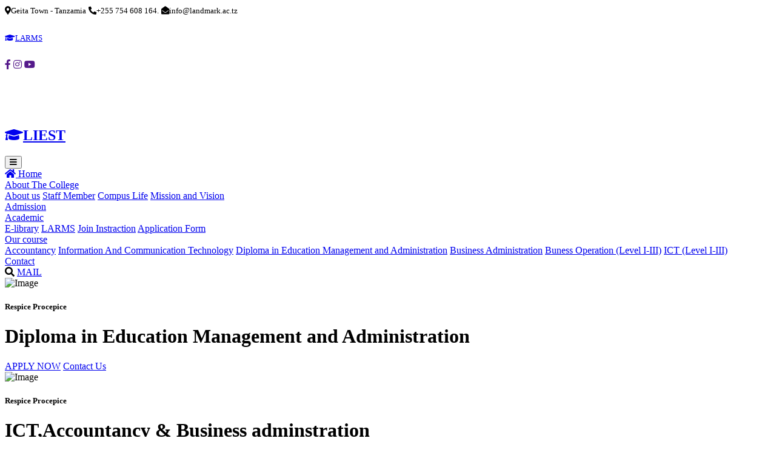

--- FILE ---
content_type: text/html; charset=UTF-8
request_url: https://landmark.ac.tz/portfolio/leopard/assets/lib/owlcarousel/assets/owl.carousel.min.css
body_size: 38264
content:
<!DOCTYPE html>
<html lang="en">
<head>
    <meta charset="utf-8">
    <title>LIEST - LANDMARK INSTITUTE OF EDUCATION SCIENCE AND TECHNOLOGY</title>
    <meta content="width=device-width, initial-scale=1.0" name="viewport">
    <meta content="LIEST ICT DEP" name="keywords">
    <meta content="LIEST ICT DEP" name="description">
    <link href="assets/img/logo.png" rel="icon"> 

    <!-- Favicon -->
    <link href="img/favicon.ico" rel="icon">

    <!-- Google Web Fonts -->
    <link rel="preconnect" href="https://fonts.googleapis.com">
    <link rel="preconnect" href="https://fonts.gstatic.com" crossorigin>
    <link href="https://fonts.googleapis.com/css2?family=Nunito:wght@400;600;700;800&family=Rubik:wght@400;500;600;700&display=swap" rel="stylesheet">

    <!-- Icon Font Stylesheet -->
    <link href="https://cdnjs.cloudflare.com/ajax/libs/font-awesome/5.10.0/css/all.min.css" rel="stylesheet">
    <link href="https://cdn.jsdelivr.net/npm/bootstrap-icons@1.4.1/font/bootstrap-icons.css" rel="stylesheet">

    <!-- Libraries Stylesheet -->
    <link href="assets/lib/owlcarousel/assets/owl.carousel.min.css" rel="stylesheet">
    <link href="assets/lib/animate/animate.min.css" rel="stylesheet">

    <!-- Customized Bootstrap Stylesheet -->
    <link href="assets/css/bootstrap.min.css" rel="stylesheet">

    <!-- Template Stylesheet -->
    <link href="assets/css/style.css" rel="stylesheet">
</head>

<body>
    <!-- Spinner Start -->
    <div id="spinner" class="show bg-white position-fixed translate-middle w-100 vh-100 top-50 start-50 d-flex align-items-center justify-content-center">
        <div class="spinner"></div>
    </div>
    <!-- Spinner End -->


    <!-- Topbar Start -->
    <div class="container-fluid bg-dark px-5 d-none d-lg-block">
        <div class="row gx-0">
            <div class="col-lg-8 text-center text-lg-start mb-3 mb-lg-0">
                <div class="d-inline-flex align-items-center" style="height: 45px;">
                    <small class="me-3 text-light"><i class="fa fa-map-marker-alt me-2"></i>Geita Town - Tanzamia</small>
                    <small class="me-3 text-light"><i class="fa fa-phone-alt me-2"></i>+255 754 608 164.</small>
                    <small class="text-light"><i class="fa fa-envelope-open me-2"></i>info@landmark.ac.tz</small> 
                </div>
            </div>
            <div class="col-lg-2 text-center">
                <div class="d-inline-flex align-items-center" style="height: 45px;"> 
                     <a href="/liest_website/"> <small class="text-light"><i class="fa fa-graduation-cap me-2"></i>LARMS </small> </a>
                </div>  
            </div>
            <div class="col-lg-2 text-center text-lg-end"> 
                <div class="d-inline-flex align-items-center" style="height: 45px;"> 
                    <a class="btn btn-sm btn-outline-light btn-sm-square rounded-circle me-2" href=""><i class="fab fa-facebook-f fw-normal"></i></a> 
                    <a class="btn btn-sm btn-outline-light btn-sm-square rounded-circle me-2" href=""><i class="fab fa-instagram fw-normal"></i></a>
                    <a class="btn btn-sm btn-outline-light btn-sm-square rounded-circle" href=""><i class="fab fa-youtube fw-normal"></i></a>
                </div>
            </div>
        </div>
    </div>
    <!-- Topbar End -->
   <h2 class="m-0"><img src="assets/img/banner.png" style="height: 50%; width: 100%" alt=""></h2>

    <!-- Navbar & Carousel Start -->
    <div class="container-fluid position-relative p-0">
        <nav class="navbar navbar-expand-lg navbar-dark px-5 py-3 py-lg-0">
            <a href="index.html" class="navbar-brand p-0">
                <h1 class="m-0"><i class="fa fa-graduation-cap me-2"></i>LIEST</h1>
            </a>
            <button class="navbar-toggler" type="button" data-bs-toggle="collapse" data-bs-target="#navbarCollapse">
                <span class="fa fa-bars"></span>
            </button>
            <div class="collapse navbar-collapse" id="navbarCollapse">
                <div class="navbar-nav ms-auto py-0">
                    <a href="https://landmark.ac.tz" class="nav-item nav-link active"><i class="fa fa-home text-primary "></i>  Home</a> 
                     <div class="nav-item dropdown">
                        <a href="#" class="nav-link dropdown-toggle" data-bs-toggle="dropdown">About The College</a>
                        <div class="dropdown-menu m-0">
                            <a href="57hs6gr7ja6/about_us" class="dropdown-item">About us</a>
                            <a href="57hs6gr7ja6/Staff_Member" class="dropdown-item">Staff Member</a> 
                            <a href="57hs6gr7ja6/Compus_Life" class="dropdown-item">Compus Life</a> 
                            <a href="57hs6gr7ja6/Mission&Vision" class="dropdown-item">Mission and Vision</a>   
                        </div>
                    </div>
                    <a href="57hs6gr7ja6/Admission" class="nav-item nav-link">Admission</a>

                    <div class="nav-item dropdown">
                        <a href="#" class="nav-link dropdown-toggle" data-bs-toggle="dropdown">Academic</a>
                        <div class="dropdown-menu m-0">
                            <a href="https://landmark.ac.tz/5uelw7y89u5/" target="_blank" class="dropdown-item">E-library</a>
                            <a href="https://landmark.ac.tz/larms/" class="dropdown-item">LARMS</a> 
                            <a href="assets/6hf67lt2d7sj/join.pdf" target="_blank" class="dropdown-item">Join Instraction</a>
                            <a href="assets/6hf67lt2d7sj/application.pdf" target="_blank" class="dropdown-item">Application Form</a>
                        </div>
                    </div>
                    <div class="nav-item dropdown">
                        <a href="#" class="nav-link dropdown-toggle" data-bs-toggle="dropdown">Our course</a>
                        <div class="dropdown-menu m-0 ">
                            <a href="57hs6gr7ja6/Accountancy" class="dropdown-item">Accountancy</a>
                            <a href="57hs6gr7ja6/Information_And_Communication_Technology" class="dropdown-item">Information And Communication Technology</a>
                            <a href="57hs6gr7ja6/Education_Management_and_Administration" class="dropdown-item">Diploma in Education Management and Administration</a>
                            <a href="57hs6gr7ja6/Business_Administration" class="dropdown-item">Business Administration</a>
                            <a href="57hs6gr7ja6/Buness_Operation" class="dropdown-item">Buness Operation (Level I-III)</a>
                             <a href="57hs6gr7ja6/ICT_(Level_I-III)" class="dropdown-item">ICT (Level I-III)</a>
                        </div>
                    </div>
                    <a href="57hs6gr7ja6/Contact" class="nav-item nav-link">Contact</a>
                </div>
                <butaton type="button" class="btn text-primary ms-3" data-bs-toggle="modal" data-bs-target="#searchModal"><i class="fa fa-search"></i></butaton>
                <a href="https://landmark.ac.tz:2096/" target="_blank" class="btn btn-outline-warning py-2 px-4 ms-3">MAIL</a>
            </div>
        </nav>

        <div id="header-carousel" class="carousel slide carousel-fade" data-bs-ride="carousel">
            <div class="carousel-inner">
                <div class="carousel-item active">
                    <img class="w-100" src="assets/img/back_1.jpg" alt="Image">
                    <div class="carousel-caption d-flex flex-column align-items-center justify-content-center">
                        <div class="p-3" style="max-width: 900px;">
                            <h5 class="text-white text-uppercase mb-3 animated slideInDown">Respice Procepice</h5>
                            <h1 class="display-1 text-white mb-md-4 animated zoomIn">Diploma in Education Management and Administration</h1>
                            <a href="57hs6gr7ja6/Admission" class="btn btn-warning py-md-3 px-md-5 me-3 animated slideInLeft">APPLY NOW</a>
                            <a href="57hs6gr7ja6/Contact" class="btn btn-outline-light py-md-3 px-md-5 animated slideInRight">Contact Us</a>
                        </div>
                    </div>
                </div>
                <div class="carousel-item">
                    <img class="w-100" src="assets/img/back_2.jpg" alt="Image">
                    <div class="carousel-caption d-flex flex-column align-items-center justify-content-center">
                        <div class="p-3" style="max-width: 900px;">
                            <h5 class="text-white text-uppercase mb-3 animated slideInDown">Respice Procepice</h5>
                            <h1 class="display-1 text-white mb-md-4 animated zoomIn">ICT,Accountancy & Business adminstration</h1>
                            <a href="57hs6gr7ja6/Admission" class="btn btn-warning py-md-3 px-md-5 me-3 animated slideInLeft">APPLY NOW</a>
                            <a href="57hs6gr7ja6/Contact" class="btn btn-outline-light py-md-3 px-md-5 animated slideInRight">Contact Us</a>
                        </div>
                    </div>
                </div>
                <div class="carousel-item">
                    <img class="w-100" src="assets/img/st_1.jpg" alt="Image">
                    <div class="carousel-caption d-flex flex-column align-items-center justify-content-center">
                        <div class="p-3" style="max-width: 900px;">
                            <h5 class="text-white text-uppercase mb-3 animated slideInDown">Respice Procepice</h5>
                            <h1 class="display-1 text-white mb-md-4 animated zoomIn">Business Operations Assistant</h1>
                            <a href="57hs6gr7ja6/Admission" class="btn btn-warning py-md-3 px-md-5 me-3 animated slideInLeft">APPLY NOW</a>
                            <a href="57hs6gr7ja6/Contact" class="btn btn-outline-light py-md-3 px-md-5 animated slideInRight">Contact Us</a>
                        </div>
                    </div>
                </div>
            </div>
            <button class="carousel-control-prev" type="button" data-bs-target="#header-carousel"
                data-bs-slide="prev">
                <span class="carousel-control-prev-icon" aria-hidden="true"></span>
                <span class="visually-hidden">Previous</span>
            </button>
            <button class="carousel-control-next" type="button" data-bs-target="#header-carousel"
                data-bs-slide="next">
                <span class="carousel-control-next-icon" aria-hidden="true"></span>
                <span class="visually-hidden">Next</span>
            </button>
        </div>
    </div>
    <!-- Navbar & Carousel End -->


    <!-- Full Screen Search Start -->
    <div class="modal fade" id="searchModal" tabindex="-1">
        <div class="modal-dialog modal-fullscreen">
            <div class="modal-content" style="background: rgba(9, 30, 62, .7);">
                <div class="modal-header border-0">
                    <button type="button" class="btn bg-white btn-close" data-bs-dismiss="modal" aria-label="Close"></button>
                </div>
                <div class="modal-body d-flex align-items-center justify-content-center">
                    <div class="input-group" style="max-width: 600px;">
                        <input type="text" class="form-control bg-transparent border-primary p-3" placeholder="Type search keyword">
                        <button class="btn btn-primary px-4"><i class="bi bi-search"></i></button>
                    </div>
                </div>
            </div>
        </div>
    </div>
    <!-- Full Screen Search End -->


    <!-- Facts Start -->
    <div class="container-fluid facts py-2 pt-lg-0">
        <div class="container py-5 pt-lg-0">
            <div class="row gx-0">
                <div class="col-lg-4 wow zoomIn" data-wow-delay="0.1s">
                    <div class="bg-primary shadow d-flex align-items-center justify-content-center p-4" style="height: 150px;">
                        <div class="bg-white d-flex align-items-center justify-content-center rounded mb-2" style="width: 60px; height: 60px;">
                            <i class="fa fa-users text-primary"></i>
                        </div>
                        <div class="ps-4">
                            <h5 class="text-white mb-0">Students</h5>
                           <h1 class="text-white mb-0"><b data-toggle="counter-up">190</b>+</h1>
                        </div>
                    </div>
                </div>
                <div class="col-lg-4 wow zoomIn" data-wow-delay="0.3s">
                    <div class="bg-light shadow d-flex align-items-center justify-content-center p-4" style="height: 150px;">
                        <div class="bg-primary d-flex align-items-center justify-content-center rounded mb-2" style="width: 60px; height: 60px;">
                            <i class="fa fa-check text-white"></i>
                        </div>
                        <div class="ps-4">
                            <h5 class="text-primary mb-0">Research & Projects</h5>
                            <h1 class="mb-0" data-toggle="counter-up">120</h1>
                        </div>
                    </div>
                </div>
                <div class="col-lg-4 wow zoomIn" data-wow-delay="0.6s">
                    <div class="bg-primary shadow d-flex align-items-center justify-content-center p-4" style="height: 150px;">
                        <div class="bg-white d-flex align-items-center justify-content-center rounded mb-2" style="width: 60px; height: 60px;">
                            <i class="fa fa-award text-primary"></i>
                        </div>
                        <div class="ps-4">
                            <h5 class="text-white mb-0">Year of Experience</h5>
                            <h1 class="text-white mb-0" data-toggle="counter-up">8</h1>
                        </div>
                    </div>
                </div>
            </div>
        </div>
    </div>
    <!-- Facts Start -->

      <div class="container-fluid py-5 wow fadeInUp" data-wow-delay="0.1s">
        <div class="container py-5">
            
            <div class="row g-5">
                <div class="col-lg-4">
                    <div class="row g-5">
                      <div class=" footer-about">
                        <div class="d-flex flex-column  justify-content-center   h-100 p-4"> 
                           <div class="section-title section-title-sm position-relative pb-3 mb-4">
                            <h5 class="fw-bold text-primary text-uppercase">Welcome To</h5>
                            <h1 class="mb-0">LIEST</h1> 
                        </div> 

                        <p class="mt-3 mb-4" style="word-spacing: 6px;">The Landmark Institute of Education Science and Technology (LIEST) is a new dynamic private College, licensed by the Ministry of Education, Science and Technology which brings together a wealth of academic. Our ethos is to place our students at the centre of everything we do. We offer interesting and innovative programmes blended with skills development.</p>
                       
                       </div>
                      </div>
                    </div>
                </div>
                <div class="col-lg-4  wow zoomIn" data-wow-delay="0.9s" style="min-height: 350px;">
                   
                    <div class="position-relative h-100"> 
                        <img class="position-absolute w-100 h-100 rounded wow zoomIn" data-wow-delay="0.1s" src="assets/img/about2.jpg" style="object-fit: cover;"> 
                    </div>
                </div>
                <div class="col-lg-4">
                    <div class="row g-5">
                        <div class="col-12 wow zoomIn" data-wow-delay="0.4s">
                           <div class="section-title section-title-sm position-relative pb-3 mb-4">
                            <h3 class="mb-0">MISSION</h3>
                        </div> 
                            <p style="word-spacing: 6px;">Our mission is to provide responsive premier education that helps students to gain   contemporary knowledge in Technical and Vocational by innovating, adapting and resetting    learning as a more accessible, digital and collaborative experience</p>
                        </div>
                        <div class="col-12 wow zoomIn" data-wow-delay="0.4s">
                           <div class="section-title section-title-sm position-relative pb-3 mb-4">
                            <h3 class="mb-0">VISION</h3>
                        </div> 
                            <p style="word-spacing: 6px;">Our Vision is to be an excellent educational opportunity that is responsive to the needs of our students in a changing world through excellence in teaching, learning and technology</p>
                        </div>
                    </div>
                </div>
            </div>
        </div>
    </div>

   <!-- Testimonial Start -->
    <div class="container-fluid py-5 wow fadeInUp" data-wow-delay="0.1s">
        <div class="container py-5">
            <div class="section-title text-center position-relative pb-3 mb-4 mx-auto" style="max-width: 600px;">
                <h5 class="fw-bold text-primary text-uppercase">Announcement</h5>
                 
            </div>
            <div class="owl-carousel testimonial-carousel wow fadeInUp" data-wow-delay="0.6s">
                <div class="testimonial-item bg-light my-4">
                    <div class="d-flex align-items-center border-bottom pt-5 pb-4 px-5">
                        <img class="img-fluid rounded" src="assets/img/new.gif" style="width: 60px; height: 60px;" >
                        <div class="ps-4">
                            <h4 class="text-primary mb-1">Semester Open</h4>
                            <small class="text-uppercase">3 Nov, 2025</small>
                        </div>
                    </div>
                    <div class="pt-4 pb-5 px-5">
                       Academic year 2025 - 2026 of semester should be start at 3 Nov, 2025
                    </div>
                </div>
                <div class="testimonial-item bg-light my-4">
                    <div class="d-flex align-items-center border-bottom pt-5 pb-4 px-5">
                        <!--<img class="img-fluid rounded" src="assets/img/new.gif" style="width: 60px; height: 60px;" >-->
                        <div class="ps-4">
                            <h4 class="text-primary mb-1">Supplementary Results</h4>
                            <small class="text-uppercase">16 Augst, 2025</small>
                        </div>
                    </div>
                    <div class="pt-4 pb-5 px-5">
                       To day, the results of supplementary examination released.
                    </div>
                </div>
                <div class="testimonial-item bg-light my-4">
                    <div class="d-flex align-items-center border-bottom pt-5 pb-4 px-5">
                        <!--<img class="img-fluid rounded" src="assets/img/new.gif" style="width: 60px; height: 60px;" >-->
                        <div class="ps-4">
                            <h4 class="text-primary mb-1">Admission Closed</h4>
                            <small class="text-uppercase">30 Nov, 2025</small>
                        </div>
                    </div>
                    <div class="pt-4 pb-5 px-5">
                       NACTEVET adimissin for september in take will be closed.
                    </div>
                </div>
                <div class="testimonial-item bg-light my-4">
                    <div class="d-flex align-items-center border-bottom pt-5 pb-4 px-5">
                        <!--<img class="img-fluid rounded" src="assets/img/new.gif" style="width: 60px; height: 60px;" >-->
                        <div class="ps-4">
                            <h4 class="text-primary mb-1">Semester Results</h4>
                            <small class="text-uppercase">07 July, 2025</small>
                        </div>
                    </div>
                    <div class="pt-4 pb-5 px-5">
                       To day, the results of semister examination released.
                    </div>
                </div>
            </div>
        </div>
    </div>
    <!-- Testimonial End --> 

    <!-- Program Start -->
    <div class="container-fluid py-5 wow fadeInUp" data-wow-delay="0.1s">
        <div class="container py-5">
            <div class="section-title text-center position-relative pb-3 mb-5 mx-auto" style="max-width: 600px;">
                <h5 class="fw-bold text-primary text-uppercase">Our Course</h5> 
            </div>
            <div class="container py-5">
            <div class="row g-5">
                <!-- Blog list Start -->
                <div class="col-lg-12">
                    <div class="row g-5">
                        <div class="col-md-4 wow slideInUp" data-wow-delay="0.1s">
                            <div class="blog-item bg-light rounded overflow-hidden">
                                <div class="blog-img position-relative overflow-hidden">
                                    <img class="img-fluid" src="assets/img/back_2.jpg" alt="">
                                    <a class="position-absolute top-0 start-0 bg-primary text-white rounded-end mt-5 py-2 px-4" href="57hs6gr7ja6/Accountancy">Accountancy</a>
                                </div>
                                <div class="p-4"> 
                                    <h4 class="mb-3">Accountancy</h4>
                                    <hr>
                                    <p style="word-spacing: 6px;">The accountancy program is designed to prepare students to fulfill many types of entry-level positions found in the field of accounting. Many students who graduate with this type of Ordinary Diploma go on to work for accounting firms, businesses, governmental or not-for-profit organizations.</p>
                                    <a href="57hs6gr7ja6/Accountancy" class="text-uppercase" href="">Read More <i class="bi bi-arrow-right"></i></a>
                                </div>
                            </div>
                        </div>
                        <div class="col-md-4 wow slideInUp" data-wow-delay="0.6s">
                            <div class="blog-item bg-light rounded overflow-hidden">
                                <div class="blog-img position-relative overflow-hidden">
                                    <img class="img-fluid" src="assets/img/back_5.jpg" alt="">
                                    <a class="position-absolute top-0 start-0 bg-primary text-white rounded-end mt-5 py-2 px-4" href="57hs6gr7ja6/Business_Administration">BA</a>
                                     
                                </div>
                                <div class="p-4"> 
                                    <h4 class="mb-3">Business Administration</h4>
                                     <hr>
                                    <p style="word-spacing: 6px;">The business administration program prepares a diverse group of students to succeed as the future managers and leaders within our local communities. The program supports students’ needs to acquire skills that will allow them to establish a career and/or become more productive in their current organizations.</p>
                                    <a href="57hs6gr7ja6/Business_Administration" class="text-uppercase" href="">Read More <i class="bi bi-arrow-right"></i></a>
                                </div>
                            </div>
                        </div>
                        <div class="col-md-4 wow slideInUp" data-wow-delay="0.1s">
                            <div class="blog-item bg-light rounded overflow-hidden">
                                <div class="blog-img position-relative overflow-hidden">
                                    <img class="img-fluid" src="assets/img/back_3.jpg" alt="">
                                    <a class="position-absolute top-0 start-0 bg-primary text-white rounded-end mt-5 py-2 px-4" href="57hs6gr7ja6/ICT_(Level_I-III)">ICT</a>
                                   
                                </div>
                                <div class="p-4"> 
                                    <h4 class="mb-3">ICT (Level 1-3)</h4>
                                     <hr>
                                    <p style="word-spacing: 6px;">Information and Communications Technology (ICT) is an extended synonym, an umbrella term which contains both Information Technology (IT) as well as Communications Technology under its fold.</p>
                                    <a href="57hs6gr7ja6/ICT_(Level_I-III)" class="text-uppercase" href="">Read More <i class="bi bi-arrow-right"></i></a>
                                </div>
                            </div>
                        </div>
                        <div class="col-md-4 wow slideInUp" data-wow-delay="0.6s">
                            <div class="blog-item bg-light rounded overflow-hidden">
                                <div class="blog-img position-relative overflow-hidden">
                                    <img class="img-fluid" src="assets/img/dema.jpg" alt="">
                                    <a class="position-absolute top-0 start-0 bg-primary text-white rounded-end mt-5 py-2 px-4" href="57hs6gr7ja6/Education_Management_and_Administration">DEMA</a> 
                                </div>
                                <div class="p-4"> 
                                    <h4 class="mb-3">Diploma in Education Management and Administration</h4>
                                     <hr>
                                    <p style="word-spacing: 6px;">Diploma in Educational Administration and Management is the ideal course for those who are willing to associate with or are already associated with the administrative wing of educational institutions.</p>
                                    <a href="57hs6gr7ja6/Education_Management_and_Administration"  class="text-uppercase" href="">Read More <i class="bi bi-arrow-right"></i></a>
                                </div>
                            </div>
                        </div>
                        <div class="col-md-4 wow slideInUp" data-wow-delay="0.1s">
                            <div class="blog-item bg-light rounded overflow-hidden">
                                <div class="blog-img position-relative overflow-hidden">
                                    <img class="img-fluid" src="assets/img/back_6.jpg" alt="">
                                    <a class="position-absolute top-0 start-0 bg-primary text-white rounded-end mt-5 py-2 px-4" href="57hs6gr7ja6/Buness_Operation">BOA</a>
                                </div>
                                <div class="p-4"> 
                                    <h4 class="mb-3">Business Operation Assistant</h4>
                                     <hr>
                                    <p style="word-spacing: 6px;">With the Business Operations Assistant program, students learn foundational business theories and practices to develop real-world occupational skills needed for direct entry into business management occupations!</p>
                                    <a  href="57hs6gr7ja6/Buness_Operation" class="text-uppercase" href="">Read More <i class="bi bi-arrow-right"></i></a>
                                </div>
                            </div>
                        </div>
                        <div class="col-md-4 wow slideInUp" data-wow-delay="0.6s">
                            <div class="blog-item bg-light rounded overflow-hidden">
                                <div class="blog-img position-relative overflow-hidden">
                                    <img class="img-fluid" src="assets/img/back_1.jpg" alt="">
                                    <a class="position-absolute top-0 start-0 bg-primary text-white rounded-end mt-5 py-2 px-4" href="57hs6gr7ja6/Information_And_Communication_Technology">ICT</a>
                                </div>
                                <div class="p-4"> 
                                    <h4 class="mb-3">ICT (Level 4-6)</h4>
                                    <hr>
                                    <p style="word-spacing: 6px;">Information and Communications Technology (ICT) is an extended synonym, an umbrella term which contains both Information Technology (IT) as well as Communications Technology under its fold</p>
                                    <a href="57hs6gr7ja6/Information_And_Communication_Technology" class="text-uppercase" href="">Read More <i class="bi bi-arrow-right"></i></a>
                                </div>
                            </div>
                        </div> 
                        <center> 
                        <div class="col-12 wow slideInUp text-center" data-wow-delay="0.1s">
                            <nav aria-label="Page navigation">
                              <ul class="pagination pagination-lg m-0">
                                <li class="page-item disabled">
                                  <a class="page-link rounded-0" href="#" aria-label="Previous">
                                    <span aria-hidden="true"><i class="bi bi-arrow-left"></i></span>
                                  </a>
                                </li>
                                <li class="page-item active"><a class="page-link" href="#">1</a></li>
                                <li class="page-item"><a class="page-link" href="#">2</a></li>
                                <li class="page-item"><a class="page-link" href="#">3</a></li>
                                <li class="page-item">
                                  <a class="page-link rounded-0" href="#" aria-label="Next">
                                    <span aria-hidden="true"><i class="bi bi-arrow-right"></i></span>
                                  </a>
                                </li>
                              </ul>
                            </nav>
                        </div>
                    </center>
                    </div>
                </div>
                <!-- Blog list End -->
        </div>
    </div>
    <!-- Service End --> 
        </div>
    </div>
    <!-- Service End --> 

    <!-- Footer Start -->
    <div class="container-fluid bg-dark text-light mt-3 wow fadeInUp" data-wow-delay="0.1s">
        <div class="container">
            <div class="row gx-5">
                <div class="col-lg-4 col-md-6 footer-about">
                    <div class="d-flex flex-column align-items-center justify-content-center text-center h-100 bg-primary p-4">
                        <a href="index.html" class="navbar-brand">
                            <h1 class="m-0 text-white"><i class="fa fa-graduation-cap"></i>LIEST</h1>
                        </a>
                        <p class="mt-3 mb-4" style="height: 75px;">Our learning programmes are designed to inspire and transform not only the minds, but the hearts and souls of our students, and to develop positive values, attitudes and behaviours required for success</p><br><br>
                        <form action="">
                            <div class="input-group">
                                <input type="text" class="form-control border-white p-3" placeholder="Your Email">
                                <button class="btn btn-dark">Sign Up</button>
                            </div>
                        </form>
                    </div>
                </div>
                <div class="col-lg-8 col-md-6">
                    <div class="row gx-5">
                        <div class="col-lg-4 col-md-12 pt-5 mb-5">
                            <div class="section-title section-title-sm position-relative pb-3 mb-4">
                                <h3 class="text-light mb-0">CONTACT US</h3>
                            </div>
                            <div class="d-flex mb-2">
                                <i class="bi bi-geo-alt text-primary me-2"></i>
                                <p class="mb-0">Nyankumbu-Geita Tanzania</p>
                            </div>
                            <div class="d-flex mb-2">
                                <i class="bi bi-envelope-open text-primary me-2"></i>
                                <p class="mb-0">info@landmark.ac.tz</p>
                            </div>
                            <div class="d-flex mb-2">
                                <i class="bi bi-telephone text-primary me-2"></i>
                                <p class="mb-0">+255 746 469 191</p>
                            </div>
                            <div class="d-flex mb-2"> 
                                <p class="mb-0">NACTVET REGISTRATION NO:<br> <b class="text-warning">REG/BTP/083</b></p>
                            </div>
                            <div class="d-flex mb-2"> 
                                <p class="mb-0">VET REGISTERED NO: <br><b class="text-warning">REG/NACTVET/0335P</b></p>
                            </div>
                            <div class="d-flex mt-4"> 
                                <a class="btn btn-primary btn-square me-2" href="#"><i class="fab fa-facebook-f fw-normal"></i></a>
                                <a class="btn btn-primary btn-square me-2" href="#"><i class="fab fa-linkedin-in fw-normal"></i></a>
                                <a class="btn btn-primary btn-square" href="#"><i class="fab fa-instagram fw-normal"></i></a>
                            </div>
                        </div>
                        
                           <div class="col-lg-4 col-md-6  pt-0 pt-lg-5 mb-5">
                           <div class="section-title section-title-sm position-relative pb-3 mb-4">
                                <h3 class="text-light mb-0">Gallery</h3>
                            </div> 
                                <div class="row g-2 pt-2">
                                    <div class="col-6">
                                        <img class="img-fluid bg-light p-1" src="assets/img/back_1.jpg" alt="">
                                    </div>
                                    <div class="col-6">
                                        <img class="img-fluid bg-light p-1" src="assets/img/st_3.jpg" alt="">
                                    </div>
                                    <div class="col-6">
                                        <img class="img-fluid bg-light p-1" src="assets/img/st_2.jpg" alt="">
                                    </div>
                                    <div class="col-6">
                                        <img class="img-fluid bg-light p-1" src="assets/img/back_3.jpg" alt="">
                                    </div>
                                    <div class="col-6">
                                        <img class="img-fluid bg-light p-1" src="assets/img/back_4.jpg" alt="">
                                    </div>
                                    <div class="col-6">
                                        <img class="img-fluid bg-light p-1" src="assets/img/back_5.jpg" alt="">
                                    </div>
                                </div>
                            </div> 
                        <div class="col-lg-4 col-md-12 pt-0 pt-lg-5 mb-5">
                            <div class="section-title section-title-sm position-relative pb-3 mb-4">
                                <h3 class="text-light mb-0">Popular Links</h3>
                            </div>
                            <div class="link-animated d-flex flex-column justify-content-start">
                                <a class="text-light mb-2" href="#"><i class="bi bi-arrow-right text-primary me-2"></i>Home</a>
                                <a class="text-light mb-2" href="57hs6gr7ja6/about_us"><i class="bi bi-arrow-right text-primary me-2"></i>About Us</a>
                                <a class="text-light mb-2" href="57hs6gr7ja6/Accountancy"><i class="bi bi-arrow-right text-primary me-2"></i>Admission</a>
                                <a class="text-light mb-2" href="#"><i class="bi bi-arrow-right text-primary me-2"></i>Our Course</a>
                                <a class="text-light mb-2" href="#"><i class="bi bi-arrow-right text-primary me-2"></i>Contact</a> 
                            </div>
                        </div>
                    </div>
                </div>
            </div>
        </div>
    </div>
    <div class="container-fluid text-white" style="background: #061429;">
        <div class="container text-center">
            <div class="row justify-content-end">
                <div class="col-lg-8 col-md-6">
                    <div class="d-flex align-items-center justify-content-center" style="height: 75px;">
                       Copyright  &copy;  2026 <a href="#">LIEST</a>, All Right Reserved.  
                    </div>
                </div>
            </div>
        </div>
    </div>
    <!-- Footer End -->


    <!-- Back to Top -->
    <a href="#" class="btn btn-lg btn-primary btn-lg-square rounded back-to-top"><i class="bi bi-arrow-up"></i></a>


    <!-- JavaScript Libraries -->
    <script src="https://code.jquery.com/jquery-3.4.1.min.js"></script>
    <script src="https://cdn.jsdelivr.net/npm/bootstrap@5.0.0/dist/js/bootstrap.bundle.min.js"></script>
    <script src="assets/lib/wow/wow.min.js"></script>
    <script src="assets/lib/easing/easing.min.js"></script>
    <script src="assets/lib/waypoints/waypoints.min.js"></script>
    <script src="assets/lib/counterup/counterup.min.js"></script>
    <script src="assets/lib/owlcarousel/owl.carousel.min.js"></script>

    <!-- Template Javascript -->
    <script src="assets/js/main.js"></script>
</body>

</html>

--- FILE ---
content_type: text/html; charset=UTF-8
request_url: https://landmark.ac.tz/portfolio/leopard/assets/css/style.css
body_size: 38264
content:
<!DOCTYPE html>
<html lang="en">
<head>
    <meta charset="utf-8">
    <title>LIEST - LANDMARK INSTITUTE OF EDUCATION SCIENCE AND TECHNOLOGY</title>
    <meta content="width=device-width, initial-scale=1.0" name="viewport">
    <meta content="LIEST ICT DEP" name="keywords">
    <meta content="LIEST ICT DEP" name="description">
    <link href="assets/img/logo.png" rel="icon"> 

    <!-- Favicon -->
    <link href="img/favicon.ico" rel="icon">

    <!-- Google Web Fonts -->
    <link rel="preconnect" href="https://fonts.googleapis.com">
    <link rel="preconnect" href="https://fonts.gstatic.com" crossorigin>
    <link href="https://fonts.googleapis.com/css2?family=Nunito:wght@400;600;700;800&family=Rubik:wght@400;500;600;700&display=swap" rel="stylesheet">

    <!-- Icon Font Stylesheet -->
    <link href="https://cdnjs.cloudflare.com/ajax/libs/font-awesome/5.10.0/css/all.min.css" rel="stylesheet">
    <link href="https://cdn.jsdelivr.net/npm/bootstrap-icons@1.4.1/font/bootstrap-icons.css" rel="stylesheet">

    <!-- Libraries Stylesheet -->
    <link href="assets/lib/owlcarousel/assets/owl.carousel.min.css" rel="stylesheet">
    <link href="assets/lib/animate/animate.min.css" rel="stylesheet">

    <!-- Customized Bootstrap Stylesheet -->
    <link href="assets/css/bootstrap.min.css" rel="stylesheet">

    <!-- Template Stylesheet -->
    <link href="assets/css/style.css" rel="stylesheet">
</head>

<body>
    <!-- Spinner Start -->
    <div id="spinner" class="show bg-white position-fixed translate-middle w-100 vh-100 top-50 start-50 d-flex align-items-center justify-content-center">
        <div class="spinner"></div>
    </div>
    <!-- Spinner End -->


    <!-- Topbar Start -->
    <div class="container-fluid bg-dark px-5 d-none d-lg-block">
        <div class="row gx-0">
            <div class="col-lg-8 text-center text-lg-start mb-3 mb-lg-0">
                <div class="d-inline-flex align-items-center" style="height: 45px;">
                    <small class="me-3 text-light"><i class="fa fa-map-marker-alt me-2"></i>Geita Town - Tanzamia</small>
                    <small class="me-3 text-light"><i class="fa fa-phone-alt me-2"></i>+255 754 608 164.</small>
                    <small class="text-light"><i class="fa fa-envelope-open me-2"></i>info@landmark.ac.tz</small> 
                </div>
            </div>
            <div class="col-lg-2 text-center">
                <div class="d-inline-flex align-items-center" style="height: 45px;"> 
                     <a href="/liest_website/"> <small class="text-light"><i class="fa fa-graduation-cap me-2"></i>LARMS </small> </a>
                </div>  
            </div>
            <div class="col-lg-2 text-center text-lg-end"> 
                <div class="d-inline-flex align-items-center" style="height: 45px;"> 
                    <a class="btn btn-sm btn-outline-light btn-sm-square rounded-circle me-2" href=""><i class="fab fa-facebook-f fw-normal"></i></a> 
                    <a class="btn btn-sm btn-outline-light btn-sm-square rounded-circle me-2" href=""><i class="fab fa-instagram fw-normal"></i></a>
                    <a class="btn btn-sm btn-outline-light btn-sm-square rounded-circle" href=""><i class="fab fa-youtube fw-normal"></i></a>
                </div>
            </div>
        </div>
    </div>
    <!-- Topbar End -->
   <h2 class="m-0"><img src="assets/img/banner.png" style="height: 50%; width: 100%" alt=""></h2>

    <!-- Navbar & Carousel Start -->
    <div class="container-fluid position-relative p-0">
        <nav class="navbar navbar-expand-lg navbar-dark px-5 py-3 py-lg-0">
            <a href="index.html" class="navbar-brand p-0">
                <h1 class="m-0"><i class="fa fa-graduation-cap me-2"></i>LIEST</h1>
            </a>
            <button class="navbar-toggler" type="button" data-bs-toggle="collapse" data-bs-target="#navbarCollapse">
                <span class="fa fa-bars"></span>
            </button>
            <div class="collapse navbar-collapse" id="navbarCollapse">
                <div class="navbar-nav ms-auto py-0">
                    <a href="https://landmark.ac.tz" class="nav-item nav-link active"><i class="fa fa-home text-primary "></i>  Home</a> 
                     <div class="nav-item dropdown">
                        <a href="#" class="nav-link dropdown-toggle" data-bs-toggle="dropdown">About The College</a>
                        <div class="dropdown-menu m-0">
                            <a href="57hs6gr7ja6/about_us" class="dropdown-item">About us</a>
                            <a href="57hs6gr7ja6/Staff_Member" class="dropdown-item">Staff Member</a> 
                            <a href="57hs6gr7ja6/Compus_Life" class="dropdown-item">Compus Life</a> 
                            <a href="57hs6gr7ja6/Mission&Vision" class="dropdown-item">Mission and Vision</a>   
                        </div>
                    </div>
                    <a href="57hs6gr7ja6/Admission" class="nav-item nav-link">Admission</a>

                    <div class="nav-item dropdown">
                        <a href="#" class="nav-link dropdown-toggle" data-bs-toggle="dropdown">Academic</a>
                        <div class="dropdown-menu m-0">
                            <a href="https://landmark.ac.tz/5uelw7y89u5/" target="_blank" class="dropdown-item">E-library</a>
                            <a href="https://landmark.ac.tz/larms/" class="dropdown-item">LARMS</a> 
                            <a href="assets/6hf67lt2d7sj/join.pdf" target="_blank" class="dropdown-item">Join Instraction</a>
                            <a href="assets/6hf67lt2d7sj/application.pdf" target="_blank" class="dropdown-item">Application Form</a>
                        </div>
                    </div>
                    <div class="nav-item dropdown">
                        <a href="#" class="nav-link dropdown-toggle" data-bs-toggle="dropdown">Our course</a>
                        <div class="dropdown-menu m-0 ">
                            <a href="57hs6gr7ja6/Accountancy" class="dropdown-item">Accountancy</a>
                            <a href="57hs6gr7ja6/Information_And_Communication_Technology" class="dropdown-item">Information And Communication Technology</a>
                            <a href="57hs6gr7ja6/Education_Management_and_Administration" class="dropdown-item">Diploma in Education Management and Administration</a>
                            <a href="57hs6gr7ja6/Business_Administration" class="dropdown-item">Business Administration</a>
                            <a href="57hs6gr7ja6/Buness_Operation" class="dropdown-item">Buness Operation (Level I-III)</a>
                             <a href="57hs6gr7ja6/ICT_(Level_I-III)" class="dropdown-item">ICT (Level I-III)</a>
                        </div>
                    </div>
                    <a href="57hs6gr7ja6/Contact" class="nav-item nav-link">Contact</a>
                </div>
                <butaton type="button" class="btn text-primary ms-3" data-bs-toggle="modal" data-bs-target="#searchModal"><i class="fa fa-search"></i></butaton>
                <a href="https://landmark.ac.tz:2096/" target="_blank" class="btn btn-outline-warning py-2 px-4 ms-3">MAIL</a>
            </div>
        </nav>

        <div id="header-carousel" class="carousel slide carousel-fade" data-bs-ride="carousel">
            <div class="carousel-inner">
                <div class="carousel-item active">
                    <img class="w-100" src="assets/img/back_1.jpg" alt="Image">
                    <div class="carousel-caption d-flex flex-column align-items-center justify-content-center">
                        <div class="p-3" style="max-width: 900px;">
                            <h5 class="text-white text-uppercase mb-3 animated slideInDown">Respice Procepice</h5>
                            <h1 class="display-1 text-white mb-md-4 animated zoomIn">Diploma in Education Management and Administration</h1>
                            <a href="57hs6gr7ja6/Admission" class="btn btn-warning py-md-3 px-md-5 me-3 animated slideInLeft">APPLY NOW</a>
                            <a href="57hs6gr7ja6/Contact" class="btn btn-outline-light py-md-3 px-md-5 animated slideInRight">Contact Us</a>
                        </div>
                    </div>
                </div>
                <div class="carousel-item">
                    <img class="w-100" src="assets/img/back_2.jpg" alt="Image">
                    <div class="carousel-caption d-flex flex-column align-items-center justify-content-center">
                        <div class="p-3" style="max-width: 900px;">
                            <h5 class="text-white text-uppercase mb-3 animated slideInDown">Respice Procepice</h5>
                            <h1 class="display-1 text-white mb-md-4 animated zoomIn">ICT,Accountancy & Business adminstration</h1>
                            <a href="57hs6gr7ja6/Admission" class="btn btn-warning py-md-3 px-md-5 me-3 animated slideInLeft">APPLY NOW</a>
                            <a href="57hs6gr7ja6/Contact" class="btn btn-outline-light py-md-3 px-md-5 animated slideInRight">Contact Us</a>
                        </div>
                    </div>
                </div>
                <div class="carousel-item">
                    <img class="w-100" src="assets/img/st_1.jpg" alt="Image">
                    <div class="carousel-caption d-flex flex-column align-items-center justify-content-center">
                        <div class="p-3" style="max-width: 900px;">
                            <h5 class="text-white text-uppercase mb-3 animated slideInDown">Respice Procepice</h5>
                            <h1 class="display-1 text-white mb-md-4 animated zoomIn">Business Operations Assistant</h1>
                            <a href="57hs6gr7ja6/Admission" class="btn btn-warning py-md-3 px-md-5 me-3 animated slideInLeft">APPLY NOW</a>
                            <a href="57hs6gr7ja6/Contact" class="btn btn-outline-light py-md-3 px-md-5 animated slideInRight">Contact Us</a>
                        </div>
                    </div>
                </div>
            </div>
            <button class="carousel-control-prev" type="button" data-bs-target="#header-carousel"
                data-bs-slide="prev">
                <span class="carousel-control-prev-icon" aria-hidden="true"></span>
                <span class="visually-hidden">Previous</span>
            </button>
            <button class="carousel-control-next" type="button" data-bs-target="#header-carousel"
                data-bs-slide="next">
                <span class="carousel-control-next-icon" aria-hidden="true"></span>
                <span class="visually-hidden">Next</span>
            </button>
        </div>
    </div>
    <!-- Navbar & Carousel End -->


    <!-- Full Screen Search Start -->
    <div class="modal fade" id="searchModal" tabindex="-1">
        <div class="modal-dialog modal-fullscreen">
            <div class="modal-content" style="background: rgba(9, 30, 62, .7);">
                <div class="modal-header border-0">
                    <button type="button" class="btn bg-white btn-close" data-bs-dismiss="modal" aria-label="Close"></button>
                </div>
                <div class="modal-body d-flex align-items-center justify-content-center">
                    <div class="input-group" style="max-width: 600px;">
                        <input type="text" class="form-control bg-transparent border-primary p-3" placeholder="Type search keyword">
                        <button class="btn btn-primary px-4"><i class="bi bi-search"></i></button>
                    </div>
                </div>
            </div>
        </div>
    </div>
    <!-- Full Screen Search End -->


    <!-- Facts Start -->
    <div class="container-fluid facts py-2 pt-lg-0">
        <div class="container py-5 pt-lg-0">
            <div class="row gx-0">
                <div class="col-lg-4 wow zoomIn" data-wow-delay="0.1s">
                    <div class="bg-primary shadow d-flex align-items-center justify-content-center p-4" style="height: 150px;">
                        <div class="bg-white d-flex align-items-center justify-content-center rounded mb-2" style="width: 60px; height: 60px;">
                            <i class="fa fa-users text-primary"></i>
                        </div>
                        <div class="ps-4">
                            <h5 class="text-white mb-0">Students</h5>
                           <h1 class="text-white mb-0"><b data-toggle="counter-up">190</b>+</h1>
                        </div>
                    </div>
                </div>
                <div class="col-lg-4 wow zoomIn" data-wow-delay="0.3s">
                    <div class="bg-light shadow d-flex align-items-center justify-content-center p-4" style="height: 150px;">
                        <div class="bg-primary d-flex align-items-center justify-content-center rounded mb-2" style="width: 60px; height: 60px;">
                            <i class="fa fa-check text-white"></i>
                        </div>
                        <div class="ps-4">
                            <h5 class="text-primary mb-0">Research & Projects</h5>
                            <h1 class="mb-0" data-toggle="counter-up">120</h1>
                        </div>
                    </div>
                </div>
                <div class="col-lg-4 wow zoomIn" data-wow-delay="0.6s">
                    <div class="bg-primary shadow d-flex align-items-center justify-content-center p-4" style="height: 150px;">
                        <div class="bg-white d-flex align-items-center justify-content-center rounded mb-2" style="width: 60px; height: 60px;">
                            <i class="fa fa-award text-primary"></i>
                        </div>
                        <div class="ps-4">
                            <h5 class="text-white mb-0">Year of Experience</h5>
                            <h1 class="text-white mb-0" data-toggle="counter-up">8</h1>
                        </div>
                    </div>
                </div>
            </div>
        </div>
    </div>
    <!-- Facts Start -->

      <div class="container-fluid py-5 wow fadeInUp" data-wow-delay="0.1s">
        <div class="container py-5">
            
            <div class="row g-5">
                <div class="col-lg-4">
                    <div class="row g-5">
                      <div class=" footer-about">
                        <div class="d-flex flex-column  justify-content-center   h-100 p-4"> 
                           <div class="section-title section-title-sm position-relative pb-3 mb-4">
                            <h5 class="fw-bold text-primary text-uppercase">Welcome To</h5>
                            <h1 class="mb-0">LIEST</h1> 
                        </div> 

                        <p class="mt-3 mb-4" style="word-spacing: 6px;">The Landmark Institute of Education Science and Technology (LIEST) is a new dynamic private College, licensed by the Ministry of Education, Science and Technology which brings together a wealth of academic. Our ethos is to place our students at the centre of everything we do. We offer interesting and innovative programmes blended with skills development.</p>
                       
                       </div>
                      </div>
                    </div>
                </div>
                <div class="col-lg-4  wow zoomIn" data-wow-delay="0.9s" style="min-height: 350px;">
                   
                    <div class="position-relative h-100"> 
                        <img class="position-absolute w-100 h-100 rounded wow zoomIn" data-wow-delay="0.1s" src="assets/img/about2.jpg" style="object-fit: cover;"> 
                    </div>
                </div>
                <div class="col-lg-4">
                    <div class="row g-5">
                        <div class="col-12 wow zoomIn" data-wow-delay="0.4s">
                           <div class="section-title section-title-sm position-relative pb-3 mb-4">
                            <h3 class="mb-0">MISSION</h3>
                        </div> 
                            <p style="word-spacing: 6px;">Our mission is to provide responsive premier education that helps students to gain   contemporary knowledge in Technical and Vocational by innovating, adapting and resetting    learning as a more accessible, digital and collaborative experience</p>
                        </div>
                        <div class="col-12 wow zoomIn" data-wow-delay="0.4s">
                           <div class="section-title section-title-sm position-relative pb-3 mb-4">
                            <h3 class="mb-0">VISION</h3>
                        </div> 
                            <p style="word-spacing: 6px;">Our Vision is to be an excellent educational opportunity that is responsive to the needs of our students in a changing world through excellence in teaching, learning and technology</p>
                        </div>
                    </div>
                </div>
            </div>
        </div>
    </div>

   <!-- Testimonial Start -->
    <div class="container-fluid py-5 wow fadeInUp" data-wow-delay="0.1s">
        <div class="container py-5">
            <div class="section-title text-center position-relative pb-3 mb-4 mx-auto" style="max-width: 600px;">
                <h5 class="fw-bold text-primary text-uppercase">Announcement</h5>
                 
            </div>
            <div class="owl-carousel testimonial-carousel wow fadeInUp" data-wow-delay="0.6s">
                <div class="testimonial-item bg-light my-4">
                    <div class="d-flex align-items-center border-bottom pt-5 pb-4 px-5">
                        <img class="img-fluid rounded" src="assets/img/new.gif" style="width: 60px; height: 60px;" >
                        <div class="ps-4">
                            <h4 class="text-primary mb-1">Semester Open</h4>
                            <small class="text-uppercase">3 Nov, 2025</small>
                        </div>
                    </div>
                    <div class="pt-4 pb-5 px-5">
                       Academic year 2025 - 2026 of semester should be start at 3 Nov, 2025
                    </div>
                </div>
                <div class="testimonial-item bg-light my-4">
                    <div class="d-flex align-items-center border-bottom pt-5 pb-4 px-5">
                        <!--<img class="img-fluid rounded" src="assets/img/new.gif" style="width: 60px; height: 60px;" >-->
                        <div class="ps-4">
                            <h4 class="text-primary mb-1">Supplementary Results</h4>
                            <small class="text-uppercase">16 Augst, 2025</small>
                        </div>
                    </div>
                    <div class="pt-4 pb-5 px-5">
                       To day, the results of supplementary examination released.
                    </div>
                </div>
                <div class="testimonial-item bg-light my-4">
                    <div class="d-flex align-items-center border-bottom pt-5 pb-4 px-5">
                        <!--<img class="img-fluid rounded" src="assets/img/new.gif" style="width: 60px; height: 60px;" >-->
                        <div class="ps-4">
                            <h4 class="text-primary mb-1">Admission Closed</h4>
                            <small class="text-uppercase">30 Nov, 2025</small>
                        </div>
                    </div>
                    <div class="pt-4 pb-5 px-5">
                       NACTEVET adimissin for september in take will be closed.
                    </div>
                </div>
                <div class="testimonial-item bg-light my-4">
                    <div class="d-flex align-items-center border-bottom pt-5 pb-4 px-5">
                        <!--<img class="img-fluid rounded" src="assets/img/new.gif" style="width: 60px; height: 60px;" >-->
                        <div class="ps-4">
                            <h4 class="text-primary mb-1">Semester Results</h4>
                            <small class="text-uppercase">07 July, 2025</small>
                        </div>
                    </div>
                    <div class="pt-4 pb-5 px-5">
                       To day, the results of semister examination released.
                    </div>
                </div>
            </div>
        </div>
    </div>
    <!-- Testimonial End --> 

    <!-- Program Start -->
    <div class="container-fluid py-5 wow fadeInUp" data-wow-delay="0.1s">
        <div class="container py-5">
            <div class="section-title text-center position-relative pb-3 mb-5 mx-auto" style="max-width: 600px;">
                <h5 class="fw-bold text-primary text-uppercase">Our Course</h5> 
            </div>
            <div class="container py-5">
            <div class="row g-5">
                <!-- Blog list Start -->
                <div class="col-lg-12">
                    <div class="row g-5">
                        <div class="col-md-4 wow slideInUp" data-wow-delay="0.1s">
                            <div class="blog-item bg-light rounded overflow-hidden">
                                <div class="blog-img position-relative overflow-hidden">
                                    <img class="img-fluid" src="assets/img/back_2.jpg" alt="">
                                    <a class="position-absolute top-0 start-0 bg-primary text-white rounded-end mt-5 py-2 px-4" href="57hs6gr7ja6/Accountancy">Accountancy</a>
                                </div>
                                <div class="p-4"> 
                                    <h4 class="mb-3">Accountancy</h4>
                                    <hr>
                                    <p style="word-spacing: 6px;">The accountancy program is designed to prepare students to fulfill many types of entry-level positions found in the field of accounting. Many students who graduate with this type of Ordinary Diploma go on to work for accounting firms, businesses, governmental or not-for-profit organizations.</p>
                                    <a href="57hs6gr7ja6/Accountancy" class="text-uppercase" href="">Read More <i class="bi bi-arrow-right"></i></a>
                                </div>
                            </div>
                        </div>
                        <div class="col-md-4 wow slideInUp" data-wow-delay="0.6s">
                            <div class="blog-item bg-light rounded overflow-hidden">
                                <div class="blog-img position-relative overflow-hidden">
                                    <img class="img-fluid" src="assets/img/back_5.jpg" alt="">
                                    <a class="position-absolute top-0 start-0 bg-primary text-white rounded-end mt-5 py-2 px-4" href="57hs6gr7ja6/Business_Administration">BA</a>
                                     
                                </div>
                                <div class="p-4"> 
                                    <h4 class="mb-3">Business Administration</h4>
                                     <hr>
                                    <p style="word-spacing: 6px;">The business administration program prepares a diverse group of students to succeed as the future managers and leaders within our local communities. The program supports students’ needs to acquire skills that will allow them to establish a career and/or become more productive in their current organizations.</p>
                                    <a href="57hs6gr7ja6/Business_Administration" class="text-uppercase" href="">Read More <i class="bi bi-arrow-right"></i></a>
                                </div>
                            </div>
                        </div>
                        <div class="col-md-4 wow slideInUp" data-wow-delay="0.1s">
                            <div class="blog-item bg-light rounded overflow-hidden">
                                <div class="blog-img position-relative overflow-hidden">
                                    <img class="img-fluid" src="assets/img/back_3.jpg" alt="">
                                    <a class="position-absolute top-0 start-0 bg-primary text-white rounded-end mt-5 py-2 px-4" href="57hs6gr7ja6/ICT_(Level_I-III)">ICT</a>
                                   
                                </div>
                                <div class="p-4"> 
                                    <h4 class="mb-3">ICT (Level 1-3)</h4>
                                     <hr>
                                    <p style="word-spacing: 6px;">Information and Communications Technology (ICT) is an extended synonym, an umbrella term which contains both Information Technology (IT) as well as Communications Technology under its fold.</p>
                                    <a href="57hs6gr7ja6/ICT_(Level_I-III)" class="text-uppercase" href="">Read More <i class="bi bi-arrow-right"></i></a>
                                </div>
                            </div>
                        </div>
                        <div class="col-md-4 wow slideInUp" data-wow-delay="0.6s">
                            <div class="blog-item bg-light rounded overflow-hidden">
                                <div class="blog-img position-relative overflow-hidden">
                                    <img class="img-fluid" src="assets/img/dema.jpg" alt="">
                                    <a class="position-absolute top-0 start-0 bg-primary text-white rounded-end mt-5 py-2 px-4" href="57hs6gr7ja6/Education_Management_and_Administration">DEMA</a> 
                                </div>
                                <div class="p-4"> 
                                    <h4 class="mb-3">Diploma in Education Management and Administration</h4>
                                     <hr>
                                    <p style="word-spacing: 6px;">Diploma in Educational Administration and Management is the ideal course for those who are willing to associate with or are already associated with the administrative wing of educational institutions.</p>
                                    <a href="57hs6gr7ja6/Education_Management_and_Administration"  class="text-uppercase" href="">Read More <i class="bi bi-arrow-right"></i></a>
                                </div>
                            </div>
                        </div>
                        <div class="col-md-4 wow slideInUp" data-wow-delay="0.1s">
                            <div class="blog-item bg-light rounded overflow-hidden">
                                <div class="blog-img position-relative overflow-hidden">
                                    <img class="img-fluid" src="assets/img/back_6.jpg" alt="">
                                    <a class="position-absolute top-0 start-0 bg-primary text-white rounded-end mt-5 py-2 px-4" href="57hs6gr7ja6/Buness_Operation">BOA</a>
                                </div>
                                <div class="p-4"> 
                                    <h4 class="mb-3">Business Operation Assistant</h4>
                                     <hr>
                                    <p style="word-spacing: 6px;">With the Business Operations Assistant program, students learn foundational business theories and practices to develop real-world occupational skills needed for direct entry into business management occupations!</p>
                                    <a  href="57hs6gr7ja6/Buness_Operation" class="text-uppercase" href="">Read More <i class="bi bi-arrow-right"></i></a>
                                </div>
                            </div>
                        </div>
                        <div class="col-md-4 wow slideInUp" data-wow-delay="0.6s">
                            <div class="blog-item bg-light rounded overflow-hidden">
                                <div class="blog-img position-relative overflow-hidden">
                                    <img class="img-fluid" src="assets/img/back_1.jpg" alt="">
                                    <a class="position-absolute top-0 start-0 bg-primary text-white rounded-end mt-5 py-2 px-4" href="57hs6gr7ja6/Information_And_Communication_Technology">ICT</a>
                                </div>
                                <div class="p-4"> 
                                    <h4 class="mb-3">ICT (Level 4-6)</h4>
                                    <hr>
                                    <p style="word-spacing: 6px;">Information and Communications Technology (ICT) is an extended synonym, an umbrella term which contains both Information Technology (IT) as well as Communications Technology under its fold</p>
                                    <a href="57hs6gr7ja6/Information_And_Communication_Technology" class="text-uppercase" href="">Read More <i class="bi bi-arrow-right"></i></a>
                                </div>
                            </div>
                        </div> 
                        <center> 
                        <div class="col-12 wow slideInUp text-center" data-wow-delay="0.1s">
                            <nav aria-label="Page navigation">
                              <ul class="pagination pagination-lg m-0">
                                <li class="page-item disabled">
                                  <a class="page-link rounded-0" href="#" aria-label="Previous">
                                    <span aria-hidden="true"><i class="bi bi-arrow-left"></i></span>
                                  </a>
                                </li>
                                <li class="page-item active"><a class="page-link" href="#">1</a></li>
                                <li class="page-item"><a class="page-link" href="#">2</a></li>
                                <li class="page-item"><a class="page-link" href="#">3</a></li>
                                <li class="page-item">
                                  <a class="page-link rounded-0" href="#" aria-label="Next">
                                    <span aria-hidden="true"><i class="bi bi-arrow-right"></i></span>
                                  </a>
                                </li>
                              </ul>
                            </nav>
                        </div>
                    </center>
                    </div>
                </div>
                <!-- Blog list End -->
        </div>
    </div>
    <!-- Service End --> 
        </div>
    </div>
    <!-- Service End --> 

    <!-- Footer Start -->
    <div class="container-fluid bg-dark text-light mt-3 wow fadeInUp" data-wow-delay="0.1s">
        <div class="container">
            <div class="row gx-5">
                <div class="col-lg-4 col-md-6 footer-about">
                    <div class="d-flex flex-column align-items-center justify-content-center text-center h-100 bg-primary p-4">
                        <a href="index.html" class="navbar-brand">
                            <h1 class="m-0 text-white"><i class="fa fa-graduation-cap"></i>LIEST</h1>
                        </a>
                        <p class="mt-3 mb-4" style="height: 75px;">Our learning programmes are designed to inspire and transform not only the minds, but the hearts and souls of our students, and to develop positive values, attitudes and behaviours required for success</p><br><br>
                        <form action="">
                            <div class="input-group">
                                <input type="text" class="form-control border-white p-3" placeholder="Your Email">
                                <button class="btn btn-dark">Sign Up</button>
                            </div>
                        </form>
                    </div>
                </div>
                <div class="col-lg-8 col-md-6">
                    <div class="row gx-5">
                        <div class="col-lg-4 col-md-12 pt-5 mb-5">
                            <div class="section-title section-title-sm position-relative pb-3 mb-4">
                                <h3 class="text-light mb-0">CONTACT US</h3>
                            </div>
                            <div class="d-flex mb-2">
                                <i class="bi bi-geo-alt text-primary me-2"></i>
                                <p class="mb-0">Nyankumbu-Geita Tanzania</p>
                            </div>
                            <div class="d-flex mb-2">
                                <i class="bi bi-envelope-open text-primary me-2"></i>
                                <p class="mb-0">info@landmark.ac.tz</p>
                            </div>
                            <div class="d-flex mb-2">
                                <i class="bi bi-telephone text-primary me-2"></i>
                                <p class="mb-0">+255 746 469 191</p>
                            </div>
                            <div class="d-flex mb-2"> 
                                <p class="mb-0">NACTVET REGISTRATION NO:<br> <b class="text-warning">REG/BTP/083</b></p>
                            </div>
                            <div class="d-flex mb-2"> 
                                <p class="mb-0">VET REGISTERED NO: <br><b class="text-warning">REG/NACTVET/0335P</b></p>
                            </div>
                            <div class="d-flex mt-4"> 
                                <a class="btn btn-primary btn-square me-2" href="#"><i class="fab fa-facebook-f fw-normal"></i></a>
                                <a class="btn btn-primary btn-square me-2" href="#"><i class="fab fa-linkedin-in fw-normal"></i></a>
                                <a class="btn btn-primary btn-square" href="#"><i class="fab fa-instagram fw-normal"></i></a>
                            </div>
                        </div>
                        
                           <div class="col-lg-4 col-md-6  pt-0 pt-lg-5 mb-5">
                           <div class="section-title section-title-sm position-relative pb-3 mb-4">
                                <h3 class="text-light mb-0">Gallery</h3>
                            </div> 
                                <div class="row g-2 pt-2">
                                    <div class="col-6">
                                        <img class="img-fluid bg-light p-1" src="assets/img/back_1.jpg" alt="">
                                    </div>
                                    <div class="col-6">
                                        <img class="img-fluid bg-light p-1" src="assets/img/st_3.jpg" alt="">
                                    </div>
                                    <div class="col-6">
                                        <img class="img-fluid bg-light p-1" src="assets/img/st_2.jpg" alt="">
                                    </div>
                                    <div class="col-6">
                                        <img class="img-fluid bg-light p-1" src="assets/img/back_3.jpg" alt="">
                                    </div>
                                    <div class="col-6">
                                        <img class="img-fluid bg-light p-1" src="assets/img/back_4.jpg" alt="">
                                    </div>
                                    <div class="col-6">
                                        <img class="img-fluid bg-light p-1" src="assets/img/back_5.jpg" alt="">
                                    </div>
                                </div>
                            </div> 
                        <div class="col-lg-4 col-md-12 pt-0 pt-lg-5 mb-5">
                            <div class="section-title section-title-sm position-relative pb-3 mb-4">
                                <h3 class="text-light mb-0">Popular Links</h3>
                            </div>
                            <div class="link-animated d-flex flex-column justify-content-start">
                                <a class="text-light mb-2" href="#"><i class="bi bi-arrow-right text-primary me-2"></i>Home</a>
                                <a class="text-light mb-2" href="57hs6gr7ja6/about_us"><i class="bi bi-arrow-right text-primary me-2"></i>About Us</a>
                                <a class="text-light mb-2" href="57hs6gr7ja6/Accountancy"><i class="bi bi-arrow-right text-primary me-2"></i>Admission</a>
                                <a class="text-light mb-2" href="#"><i class="bi bi-arrow-right text-primary me-2"></i>Our Course</a>
                                <a class="text-light mb-2" href="#"><i class="bi bi-arrow-right text-primary me-2"></i>Contact</a> 
                            </div>
                        </div>
                    </div>
                </div>
            </div>
        </div>
    </div>
    <div class="container-fluid text-white" style="background: #061429;">
        <div class="container text-center">
            <div class="row justify-content-end">
                <div class="col-lg-8 col-md-6">
                    <div class="d-flex align-items-center justify-content-center" style="height: 75px;">
                       Copyright  &copy;  2026 <a href="#">LIEST</a>, All Right Reserved.  
                    </div>
                </div>
            </div>
        </div>
    </div>
    <!-- Footer End -->


    <!-- Back to Top -->
    <a href="#" class="btn btn-lg btn-primary btn-lg-square rounded back-to-top"><i class="bi bi-arrow-up"></i></a>


    <!-- JavaScript Libraries -->
    <script src="https://code.jquery.com/jquery-3.4.1.min.js"></script>
    <script src="https://cdn.jsdelivr.net/npm/bootstrap@5.0.0/dist/js/bootstrap.bundle.min.js"></script>
    <script src="assets/lib/wow/wow.min.js"></script>
    <script src="assets/lib/easing/easing.min.js"></script>
    <script src="assets/lib/waypoints/waypoints.min.js"></script>
    <script src="assets/lib/counterup/counterup.min.js"></script>
    <script src="assets/lib/owlcarousel/owl.carousel.min.js"></script>

    <!-- Template Javascript -->
    <script src="assets/js/main.js"></script>
</body>

</html>

--- FILE ---
content_type: text/html; charset=UTF-8
request_url: https://landmark.ac.tz/portfolio/leopard/assets/lib/wow/wow.min.js
body_size: 38264
content:
<!DOCTYPE html>
<html lang="en">
<head>
    <meta charset="utf-8">
    <title>LIEST - LANDMARK INSTITUTE OF EDUCATION SCIENCE AND TECHNOLOGY</title>
    <meta content="width=device-width, initial-scale=1.0" name="viewport">
    <meta content="LIEST ICT DEP" name="keywords">
    <meta content="LIEST ICT DEP" name="description">
    <link href="assets/img/logo.png" rel="icon"> 

    <!-- Favicon -->
    <link href="img/favicon.ico" rel="icon">

    <!-- Google Web Fonts -->
    <link rel="preconnect" href="https://fonts.googleapis.com">
    <link rel="preconnect" href="https://fonts.gstatic.com" crossorigin>
    <link href="https://fonts.googleapis.com/css2?family=Nunito:wght@400;600;700;800&family=Rubik:wght@400;500;600;700&display=swap" rel="stylesheet">

    <!-- Icon Font Stylesheet -->
    <link href="https://cdnjs.cloudflare.com/ajax/libs/font-awesome/5.10.0/css/all.min.css" rel="stylesheet">
    <link href="https://cdn.jsdelivr.net/npm/bootstrap-icons@1.4.1/font/bootstrap-icons.css" rel="stylesheet">

    <!-- Libraries Stylesheet -->
    <link href="assets/lib/owlcarousel/assets/owl.carousel.min.css" rel="stylesheet">
    <link href="assets/lib/animate/animate.min.css" rel="stylesheet">

    <!-- Customized Bootstrap Stylesheet -->
    <link href="assets/css/bootstrap.min.css" rel="stylesheet">

    <!-- Template Stylesheet -->
    <link href="assets/css/style.css" rel="stylesheet">
</head>

<body>
    <!-- Spinner Start -->
    <div id="spinner" class="show bg-white position-fixed translate-middle w-100 vh-100 top-50 start-50 d-flex align-items-center justify-content-center">
        <div class="spinner"></div>
    </div>
    <!-- Spinner End -->


    <!-- Topbar Start -->
    <div class="container-fluid bg-dark px-5 d-none d-lg-block">
        <div class="row gx-0">
            <div class="col-lg-8 text-center text-lg-start mb-3 mb-lg-0">
                <div class="d-inline-flex align-items-center" style="height: 45px;">
                    <small class="me-3 text-light"><i class="fa fa-map-marker-alt me-2"></i>Geita Town - Tanzamia</small>
                    <small class="me-3 text-light"><i class="fa fa-phone-alt me-2"></i>+255 754 608 164.</small>
                    <small class="text-light"><i class="fa fa-envelope-open me-2"></i>info@landmark.ac.tz</small> 
                </div>
            </div>
            <div class="col-lg-2 text-center">
                <div class="d-inline-flex align-items-center" style="height: 45px;"> 
                     <a href="/liest_website/"> <small class="text-light"><i class="fa fa-graduation-cap me-2"></i>LARMS </small> </a>
                </div>  
            </div>
            <div class="col-lg-2 text-center text-lg-end"> 
                <div class="d-inline-flex align-items-center" style="height: 45px;"> 
                    <a class="btn btn-sm btn-outline-light btn-sm-square rounded-circle me-2" href=""><i class="fab fa-facebook-f fw-normal"></i></a> 
                    <a class="btn btn-sm btn-outline-light btn-sm-square rounded-circle me-2" href=""><i class="fab fa-instagram fw-normal"></i></a>
                    <a class="btn btn-sm btn-outline-light btn-sm-square rounded-circle" href=""><i class="fab fa-youtube fw-normal"></i></a>
                </div>
            </div>
        </div>
    </div>
    <!-- Topbar End -->
   <h2 class="m-0"><img src="assets/img/banner.png" style="height: 50%; width: 100%" alt=""></h2>

    <!-- Navbar & Carousel Start -->
    <div class="container-fluid position-relative p-0">
        <nav class="navbar navbar-expand-lg navbar-dark px-5 py-3 py-lg-0">
            <a href="index.html" class="navbar-brand p-0">
                <h1 class="m-0"><i class="fa fa-graduation-cap me-2"></i>LIEST</h1>
            </a>
            <button class="navbar-toggler" type="button" data-bs-toggle="collapse" data-bs-target="#navbarCollapse">
                <span class="fa fa-bars"></span>
            </button>
            <div class="collapse navbar-collapse" id="navbarCollapse">
                <div class="navbar-nav ms-auto py-0">
                    <a href="https://landmark.ac.tz" class="nav-item nav-link active"><i class="fa fa-home text-primary "></i>  Home</a> 
                     <div class="nav-item dropdown">
                        <a href="#" class="nav-link dropdown-toggle" data-bs-toggle="dropdown">About The College</a>
                        <div class="dropdown-menu m-0">
                            <a href="57hs6gr7ja6/about_us" class="dropdown-item">About us</a>
                            <a href="57hs6gr7ja6/Staff_Member" class="dropdown-item">Staff Member</a> 
                            <a href="57hs6gr7ja6/Compus_Life" class="dropdown-item">Compus Life</a> 
                            <a href="57hs6gr7ja6/Mission&Vision" class="dropdown-item">Mission and Vision</a>   
                        </div>
                    </div>
                    <a href="57hs6gr7ja6/Admission" class="nav-item nav-link">Admission</a>

                    <div class="nav-item dropdown">
                        <a href="#" class="nav-link dropdown-toggle" data-bs-toggle="dropdown">Academic</a>
                        <div class="dropdown-menu m-0">
                            <a href="https://landmark.ac.tz/5uelw7y89u5/" target="_blank" class="dropdown-item">E-library</a>
                            <a href="https://landmark.ac.tz/larms/" class="dropdown-item">LARMS</a> 
                            <a href="assets/6hf67lt2d7sj/join.pdf" target="_blank" class="dropdown-item">Join Instraction</a>
                            <a href="assets/6hf67lt2d7sj/application.pdf" target="_blank" class="dropdown-item">Application Form</a>
                        </div>
                    </div>
                    <div class="nav-item dropdown">
                        <a href="#" class="nav-link dropdown-toggle" data-bs-toggle="dropdown">Our course</a>
                        <div class="dropdown-menu m-0 ">
                            <a href="57hs6gr7ja6/Accountancy" class="dropdown-item">Accountancy</a>
                            <a href="57hs6gr7ja6/Information_And_Communication_Technology" class="dropdown-item">Information And Communication Technology</a>
                            <a href="57hs6gr7ja6/Education_Management_and_Administration" class="dropdown-item">Diploma in Education Management and Administration</a>
                            <a href="57hs6gr7ja6/Business_Administration" class="dropdown-item">Business Administration</a>
                            <a href="57hs6gr7ja6/Buness_Operation" class="dropdown-item">Buness Operation (Level I-III)</a>
                             <a href="57hs6gr7ja6/ICT_(Level_I-III)" class="dropdown-item">ICT (Level I-III)</a>
                        </div>
                    </div>
                    <a href="57hs6gr7ja6/Contact" class="nav-item nav-link">Contact</a>
                </div>
                <butaton type="button" class="btn text-primary ms-3" data-bs-toggle="modal" data-bs-target="#searchModal"><i class="fa fa-search"></i></butaton>
                <a href="https://landmark.ac.tz:2096/" target="_blank" class="btn btn-outline-warning py-2 px-4 ms-3">MAIL</a>
            </div>
        </nav>

        <div id="header-carousel" class="carousel slide carousel-fade" data-bs-ride="carousel">
            <div class="carousel-inner">
                <div class="carousel-item active">
                    <img class="w-100" src="assets/img/back_1.jpg" alt="Image">
                    <div class="carousel-caption d-flex flex-column align-items-center justify-content-center">
                        <div class="p-3" style="max-width: 900px;">
                            <h5 class="text-white text-uppercase mb-3 animated slideInDown">Respice Procepice</h5>
                            <h1 class="display-1 text-white mb-md-4 animated zoomIn">Diploma in Education Management and Administration</h1>
                            <a href="57hs6gr7ja6/Admission" class="btn btn-warning py-md-3 px-md-5 me-3 animated slideInLeft">APPLY NOW</a>
                            <a href="57hs6gr7ja6/Contact" class="btn btn-outline-light py-md-3 px-md-5 animated slideInRight">Contact Us</a>
                        </div>
                    </div>
                </div>
                <div class="carousel-item">
                    <img class="w-100" src="assets/img/back_2.jpg" alt="Image">
                    <div class="carousel-caption d-flex flex-column align-items-center justify-content-center">
                        <div class="p-3" style="max-width: 900px;">
                            <h5 class="text-white text-uppercase mb-3 animated slideInDown">Respice Procepice</h5>
                            <h1 class="display-1 text-white mb-md-4 animated zoomIn">ICT,Accountancy & Business adminstration</h1>
                            <a href="57hs6gr7ja6/Admission" class="btn btn-warning py-md-3 px-md-5 me-3 animated slideInLeft">APPLY NOW</a>
                            <a href="57hs6gr7ja6/Contact" class="btn btn-outline-light py-md-3 px-md-5 animated slideInRight">Contact Us</a>
                        </div>
                    </div>
                </div>
                <div class="carousel-item">
                    <img class="w-100" src="assets/img/st_1.jpg" alt="Image">
                    <div class="carousel-caption d-flex flex-column align-items-center justify-content-center">
                        <div class="p-3" style="max-width: 900px;">
                            <h5 class="text-white text-uppercase mb-3 animated slideInDown">Respice Procepice</h5>
                            <h1 class="display-1 text-white mb-md-4 animated zoomIn">Business Operations Assistant</h1>
                            <a href="57hs6gr7ja6/Admission" class="btn btn-warning py-md-3 px-md-5 me-3 animated slideInLeft">APPLY NOW</a>
                            <a href="57hs6gr7ja6/Contact" class="btn btn-outline-light py-md-3 px-md-5 animated slideInRight">Contact Us</a>
                        </div>
                    </div>
                </div>
            </div>
            <button class="carousel-control-prev" type="button" data-bs-target="#header-carousel"
                data-bs-slide="prev">
                <span class="carousel-control-prev-icon" aria-hidden="true"></span>
                <span class="visually-hidden">Previous</span>
            </button>
            <button class="carousel-control-next" type="button" data-bs-target="#header-carousel"
                data-bs-slide="next">
                <span class="carousel-control-next-icon" aria-hidden="true"></span>
                <span class="visually-hidden">Next</span>
            </button>
        </div>
    </div>
    <!-- Navbar & Carousel End -->


    <!-- Full Screen Search Start -->
    <div class="modal fade" id="searchModal" tabindex="-1">
        <div class="modal-dialog modal-fullscreen">
            <div class="modal-content" style="background: rgba(9, 30, 62, .7);">
                <div class="modal-header border-0">
                    <button type="button" class="btn bg-white btn-close" data-bs-dismiss="modal" aria-label="Close"></button>
                </div>
                <div class="modal-body d-flex align-items-center justify-content-center">
                    <div class="input-group" style="max-width: 600px;">
                        <input type="text" class="form-control bg-transparent border-primary p-3" placeholder="Type search keyword">
                        <button class="btn btn-primary px-4"><i class="bi bi-search"></i></button>
                    </div>
                </div>
            </div>
        </div>
    </div>
    <!-- Full Screen Search End -->


    <!-- Facts Start -->
    <div class="container-fluid facts py-2 pt-lg-0">
        <div class="container py-5 pt-lg-0">
            <div class="row gx-0">
                <div class="col-lg-4 wow zoomIn" data-wow-delay="0.1s">
                    <div class="bg-primary shadow d-flex align-items-center justify-content-center p-4" style="height: 150px;">
                        <div class="bg-white d-flex align-items-center justify-content-center rounded mb-2" style="width: 60px; height: 60px;">
                            <i class="fa fa-users text-primary"></i>
                        </div>
                        <div class="ps-4">
                            <h5 class="text-white mb-0">Students</h5>
                           <h1 class="text-white mb-0"><b data-toggle="counter-up">190</b>+</h1>
                        </div>
                    </div>
                </div>
                <div class="col-lg-4 wow zoomIn" data-wow-delay="0.3s">
                    <div class="bg-light shadow d-flex align-items-center justify-content-center p-4" style="height: 150px;">
                        <div class="bg-primary d-flex align-items-center justify-content-center rounded mb-2" style="width: 60px; height: 60px;">
                            <i class="fa fa-check text-white"></i>
                        </div>
                        <div class="ps-4">
                            <h5 class="text-primary mb-0">Research & Projects</h5>
                            <h1 class="mb-0" data-toggle="counter-up">120</h1>
                        </div>
                    </div>
                </div>
                <div class="col-lg-4 wow zoomIn" data-wow-delay="0.6s">
                    <div class="bg-primary shadow d-flex align-items-center justify-content-center p-4" style="height: 150px;">
                        <div class="bg-white d-flex align-items-center justify-content-center rounded mb-2" style="width: 60px; height: 60px;">
                            <i class="fa fa-award text-primary"></i>
                        </div>
                        <div class="ps-4">
                            <h5 class="text-white mb-0">Year of Experience</h5>
                            <h1 class="text-white mb-0" data-toggle="counter-up">8</h1>
                        </div>
                    </div>
                </div>
            </div>
        </div>
    </div>
    <!-- Facts Start -->

      <div class="container-fluid py-5 wow fadeInUp" data-wow-delay="0.1s">
        <div class="container py-5">
            
            <div class="row g-5">
                <div class="col-lg-4">
                    <div class="row g-5">
                      <div class=" footer-about">
                        <div class="d-flex flex-column  justify-content-center   h-100 p-4"> 
                           <div class="section-title section-title-sm position-relative pb-3 mb-4">
                            <h5 class="fw-bold text-primary text-uppercase">Welcome To</h5>
                            <h1 class="mb-0">LIEST</h1> 
                        </div> 

                        <p class="mt-3 mb-4" style="word-spacing: 6px;">The Landmark Institute of Education Science and Technology (LIEST) is a new dynamic private College, licensed by the Ministry of Education, Science and Technology which brings together a wealth of academic. Our ethos is to place our students at the centre of everything we do. We offer interesting and innovative programmes blended with skills development.</p>
                       
                       </div>
                      </div>
                    </div>
                </div>
                <div class="col-lg-4  wow zoomIn" data-wow-delay="0.9s" style="min-height: 350px;">
                   
                    <div class="position-relative h-100"> 
                        <img class="position-absolute w-100 h-100 rounded wow zoomIn" data-wow-delay="0.1s" src="assets/img/about2.jpg" style="object-fit: cover;"> 
                    </div>
                </div>
                <div class="col-lg-4">
                    <div class="row g-5">
                        <div class="col-12 wow zoomIn" data-wow-delay="0.4s">
                           <div class="section-title section-title-sm position-relative pb-3 mb-4">
                            <h3 class="mb-0">MISSION</h3>
                        </div> 
                            <p style="word-spacing: 6px;">Our mission is to provide responsive premier education that helps students to gain   contemporary knowledge in Technical and Vocational by innovating, adapting and resetting    learning as a more accessible, digital and collaborative experience</p>
                        </div>
                        <div class="col-12 wow zoomIn" data-wow-delay="0.4s">
                           <div class="section-title section-title-sm position-relative pb-3 mb-4">
                            <h3 class="mb-0">VISION</h3>
                        </div> 
                            <p style="word-spacing: 6px;">Our Vision is to be an excellent educational opportunity that is responsive to the needs of our students in a changing world through excellence in teaching, learning and technology</p>
                        </div>
                    </div>
                </div>
            </div>
        </div>
    </div>

   <!-- Testimonial Start -->
    <div class="container-fluid py-5 wow fadeInUp" data-wow-delay="0.1s">
        <div class="container py-5">
            <div class="section-title text-center position-relative pb-3 mb-4 mx-auto" style="max-width: 600px;">
                <h5 class="fw-bold text-primary text-uppercase">Announcement</h5>
                 
            </div>
            <div class="owl-carousel testimonial-carousel wow fadeInUp" data-wow-delay="0.6s">
                <div class="testimonial-item bg-light my-4">
                    <div class="d-flex align-items-center border-bottom pt-5 pb-4 px-5">
                        <img class="img-fluid rounded" src="assets/img/new.gif" style="width: 60px; height: 60px;" >
                        <div class="ps-4">
                            <h4 class="text-primary mb-1">Semester Open</h4>
                            <small class="text-uppercase">3 Nov, 2025</small>
                        </div>
                    </div>
                    <div class="pt-4 pb-5 px-5">
                       Academic year 2025 - 2026 of semester should be start at 3 Nov, 2025
                    </div>
                </div>
                <div class="testimonial-item bg-light my-4">
                    <div class="d-flex align-items-center border-bottom pt-5 pb-4 px-5">
                        <!--<img class="img-fluid rounded" src="assets/img/new.gif" style="width: 60px; height: 60px;" >-->
                        <div class="ps-4">
                            <h4 class="text-primary mb-1">Supplementary Results</h4>
                            <small class="text-uppercase">16 Augst, 2025</small>
                        </div>
                    </div>
                    <div class="pt-4 pb-5 px-5">
                       To day, the results of supplementary examination released.
                    </div>
                </div>
                <div class="testimonial-item bg-light my-4">
                    <div class="d-flex align-items-center border-bottom pt-5 pb-4 px-5">
                        <!--<img class="img-fluid rounded" src="assets/img/new.gif" style="width: 60px; height: 60px;" >-->
                        <div class="ps-4">
                            <h4 class="text-primary mb-1">Admission Closed</h4>
                            <small class="text-uppercase">30 Nov, 2025</small>
                        </div>
                    </div>
                    <div class="pt-4 pb-5 px-5">
                       NACTEVET adimissin for september in take will be closed.
                    </div>
                </div>
                <div class="testimonial-item bg-light my-4">
                    <div class="d-flex align-items-center border-bottom pt-5 pb-4 px-5">
                        <!--<img class="img-fluid rounded" src="assets/img/new.gif" style="width: 60px; height: 60px;" >-->
                        <div class="ps-4">
                            <h4 class="text-primary mb-1">Semester Results</h4>
                            <small class="text-uppercase">07 July, 2025</small>
                        </div>
                    </div>
                    <div class="pt-4 pb-5 px-5">
                       To day, the results of semister examination released.
                    </div>
                </div>
            </div>
        </div>
    </div>
    <!-- Testimonial End --> 

    <!-- Program Start -->
    <div class="container-fluid py-5 wow fadeInUp" data-wow-delay="0.1s">
        <div class="container py-5">
            <div class="section-title text-center position-relative pb-3 mb-5 mx-auto" style="max-width: 600px;">
                <h5 class="fw-bold text-primary text-uppercase">Our Course</h5> 
            </div>
            <div class="container py-5">
            <div class="row g-5">
                <!-- Blog list Start -->
                <div class="col-lg-12">
                    <div class="row g-5">
                        <div class="col-md-4 wow slideInUp" data-wow-delay="0.1s">
                            <div class="blog-item bg-light rounded overflow-hidden">
                                <div class="blog-img position-relative overflow-hidden">
                                    <img class="img-fluid" src="assets/img/back_2.jpg" alt="">
                                    <a class="position-absolute top-0 start-0 bg-primary text-white rounded-end mt-5 py-2 px-4" href="57hs6gr7ja6/Accountancy">Accountancy</a>
                                </div>
                                <div class="p-4"> 
                                    <h4 class="mb-3">Accountancy</h4>
                                    <hr>
                                    <p style="word-spacing: 6px;">The accountancy program is designed to prepare students to fulfill many types of entry-level positions found in the field of accounting. Many students who graduate with this type of Ordinary Diploma go on to work for accounting firms, businesses, governmental or not-for-profit organizations.</p>
                                    <a href="57hs6gr7ja6/Accountancy" class="text-uppercase" href="">Read More <i class="bi bi-arrow-right"></i></a>
                                </div>
                            </div>
                        </div>
                        <div class="col-md-4 wow slideInUp" data-wow-delay="0.6s">
                            <div class="blog-item bg-light rounded overflow-hidden">
                                <div class="blog-img position-relative overflow-hidden">
                                    <img class="img-fluid" src="assets/img/back_5.jpg" alt="">
                                    <a class="position-absolute top-0 start-0 bg-primary text-white rounded-end mt-5 py-2 px-4" href="57hs6gr7ja6/Business_Administration">BA</a>
                                     
                                </div>
                                <div class="p-4"> 
                                    <h4 class="mb-3">Business Administration</h4>
                                     <hr>
                                    <p style="word-spacing: 6px;">The business administration program prepares a diverse group of students to succeed as the future managers and leaders within our local communities. The program supports students’ needs to acquire skills that will allow them to establish a career and/or become more productive in their current organizations.</p>
                                    <a href="57hs6gr7ja6/Business_Administration" class="text-uppercase" href="">Read More <i class="bi bi-arrow-right"></i></a>
                                </div>
                            </div>
                        </div>
                        <div class="col-md-4 wow slideInUp" data-wow-delay="0.1s">
                            <div class="blog-item bg-light rounded overflow-hidden">
                                <div class="blog-img position-relative overflow-hidden">
                                    <img class="img-fluid" src="assets/img/back_3.jpg" alt="">
                                    <a class="position-absolute top-0 start-0 bg-primary text-white rounded-end mt-5 py-2 px-4" href="57hs6gr7ja6/ICT_(Level_I-III)">ICT</a>
                                   
                                </div>
                                <div class="p-4"> 
                                    <h4 class="mb-3">ICT (Level 1-3)</h4>
                                     <hr>
                                    <p style="word-spacing: 6px;">Information and Communications Technology (ICT) is an extended synonym, an umbrella term which contains both Information Technology (IT) as well as Communications Technology under its fold.</p>
                                    <a href="57hs6gr7ja6/ICT_(Level_I-III)" class="text-uppercase" href="">Read More <i class="bi bi-arrow-right"></i></a>
                                </div>
                            </div>
                        </div>
                        <div class="col-md-4 wow slideInUp" data-wow-delay="0.6s">
                            <div class="blog-item bg-light rounded overflow-hidden">
                                <div class="blog-img position-relative overflow-hidden">
                                    <img class="img-fluid" src="assets/img/dema.jpg" alt="">
                                    <a class="position-absolute top-0 start-0 bg-primary text-white rounded-end mt-5 py-2 px-4" href="57hs6gr7ja6/Education_Management_and_Administration">DEMA</a> 
                                </div>
                                <div class="p-4"> 
                                    <h4 class="mb-3">Diploma in Education Management and Administration</h4>
                                     <hr>
                                    <p style="word-spacing: 6px;">Diploma in Educational Administration and Management is the ideal course for those who are willing to associate with or are already associated with the administrative wing of educational institutions.</p>
                                    <a href="57hs6gr7ja6/Education_Management_and_Administration"  class="text-uppercase" href="">Read More <i class="bi bi-arrow-right"></i></a>
                                </div>
                            </div>
                        </div>
                        <div class="col-md-4 wow slideInUp" data-wow-delay="0.1s">
                            <div class="blog-item bg-light rounded overflow-hidden">
                                <div class="blog-img position-relative overflow-hidden">
                                    <img class="img-fluid" src="assets/img/back_6.jpg" alt="">
                                    <a class="position-absolute top-0 start-0 bg-primary text-white rounded-end mt-5 py-2 px-4" href="57hs6gr7ja6/Buness_Operation">BOA</a>
                                </div>
                                <div class="p-4"> 
                                    <h4 class="mb-3">Business Operation Assistant</h4>
                                     <hr>
                                    <p style="word-spacing: 6px;">With the Business Operations Assistant program, students learn foundational business theories and practices to develop real-world occupational skills needed for direct entry into business management occupations!</p>
                                    <a  href="57hs6gr7ja6/Buness_Operation" class="text-uppercase" href="">Read More <i class="bi bi-arrow-right"></i></a>
                                </div>
                            </div>
                        </div>
                        <div class="col-md-4 wow slideInUp" data-wow-delay="0.6s">
                            <div class="blog-item bg-light rounded overflow-hidden">
                                <div class="blog-img position-relative overflow-hidden">
                                    <img class="img-fluid" src="assets/img/back_1.jpg" alt="">
                                    <a class="position-absolute top-0 start-0 bg-primary text-white rounded-end mt-5 py-2 px-4" href="57hs6gr7ja6/Information_And_Communication_Technology">ICT</a>
                                </div>
                                <div class="p-4"> 
                                    <h4 class="mb-3">ICT (Level 4-6)</h4>
                                    <hr>
                                    <p style="word-spacing: 6px;">Information and Communications Technology (ICT) is an extended synonym, an umbrella term which contains both Information Technology (IT) as well as Communications Technology under its fold</p>
                                    <a href="57hs6gr7ja6/Information_And_Communication_Technology" class="text-uppercase" href="">Read More <i class="bi bi-arrow-right"></i></a>
                                </div>
                            </div>
                        </div> 
                        <center> 
                        <div class="col-12 wow slideInUp text-center" data-wow-delay="0.1s">
                            <nav aria-label="Page navigation">
                              <ul class="pagination pagination-lg m-0">
                                <li class="page-item disabled">
                                  <a class="page-link rounded-0" href="#" aria-label="Previous">
                                    <span aria-hidden="true"><i class="bi bi-arrow-left"></i></span>
                                  </a>
                                </li>
                                <li class="page-item active"><a class="page-link" href="#">1</a></li>
                                <li class="page-item"><a class="page-link" href="#">2</a></li>
                                <li class="page-item"><a class="page-link" href="#">3</a></li>
                                <li class="page-item">
                                  <a class="page-link rounded-0" href="#" aria-label="Next">
                                    <span aria-hidden="true"><i class="bi bi-arrow-right"></i></span>
                                  </a>
                                </li>
                              </ul>
                            </nav>
                        </div>
                    </center>
                    </div>
                </div>
                <!-- Blog list End -->
        </div>
    </div>
    <!-- Service End --> 
        </div>
    </div>
    <!-- Service End --> 

    <!-- Footer Start -->
    <div class="container-fluid bg-dark text-light mt-3 wow fadeInUp" data-wow-delay="0.1s">
        <div class="container">
            <div class="row gx-5">
                <div class="col-lg-4 col-md-6 footer-about">
                    <div class="d-flex flex-column align-items-center justify-content-center text-center h-100 bg-primary p-4">
                        <a href="index.html" class="navbar-brand">
                            <h1 class="m-0 text-white"><i class="fa fa-graduation-cap"></i>LIEST</h1>
                        </a>
                        <p class="mt-3 mb-4" style="height: 75px;">Our learning programmes are designed to inspire and transform not only the minds, but the hearts and souls of our students, and to develop positive values, attitudes and behaviours required for success</p><br><br>
                        <form action="">
                            <div class="input-group">
                                <input type="text" class="form-control border-white p-3" placeholder="Your Email">
                                <button class="btn btn-dark">Sign Up</button>
                            </div>
                        </form>
                    </div>
                </div>
                <div class="col-lg-8 col-md-6">
                    <div class="row gx-5">
                        <div class="col-lg-4 col-md-12 pt-5 mb-5">
                            <div class="section-title section-title-sm position-relative pb-3 mb-4">
                                <h3 class="text-light mb-0">CONTACT US</h3>
                            </div>
                            <div class="d-flex mb-2">
                                <i class="bi bi-geo-alt text-primary me-2"></i>
                                <p class="mb-0">Nyankumbu-Geita Tanzania</p>
                            </div>
                            <div class="d-flex mb-2">
                                <i class="bi bi-envelope-open text-primary me-2"></i>
                                <p class="mb-0">info@landmark.ac.tz</p>
                            </div>
                            <div class="d-flex mb-2">
                                <i class="bi bi-telephone text-primary me-2"></i>
                                <p class="mb-0">+255 746 469 191</p>
                            </div>
                            <div class="d-flex mb-2"> 
                                <p class="mb-0">NACTVET REGISTRATION NO:<br> <b class="text-warning">REG/BTP/083</b></p>
                            </div>
                            <div class="d-flex mb-2"> 
                                <p class="mb-0">VET REGISTERED NO: <br><b class="text-warning">REG/NACTVET/0335P</b></p>
                            </div>
                            <div class="d-flex mt-4"> 
                                <a class="btn btn-primary btn-square me-2" href="#"><i class="fab fa-facebook-f fw-normal"></i></a>
                                <a class="btn btn-primary btn-square me-2" href="#"><i class="fab fa-linkedin-in fw-normal"></i></a>
                                <a class="btn btn-primary btn-square" href="#"><i class="fab fa-instagram fw-normal"></i></a>
                            </div>
                        </div>
                        
                           <div class="col-lg-4 col-md-6  pt-0 pt-lg-5 mb-5">
                           <div class="section-title section-title-sm position-relative pb-3 mb-4">
                                <h3 class="text-light mb-0">Gallery</h3>
                            </div> 
                                <div class="row g-2 pt-2">
                                    <div class="col-6">
                                        <img class="img-fluid bg-light p-1" src="assets/img/back_1.jpg" alt="">
                                    </div>
                                    <div class="col-6">
                                        <img class="img-fluid bg-light p-1" src="assets/img/st_3.jpg" alt="">
                                    </div>
                                    <div class="col-6">
                                        <img class="img-fluid bg-light p-1" src="assets/img/st_2.jpg" alt="">
                                    </div>
                                    <div class="col-6">
                                        <img class="img-fluid bg-light p-1" src="assets/img/back_3.jpg" alt="">
                                    </div>
                                    <div class="col-6">
                                        <img class="img-fluid bg-light p-1" src="assets/img/back_4.jpg" alt="">
                                    </div>
                                    <div class="col-6">
                                        <img class="img-fluid bg-light p-1" src="assets/img/back_5.jpg" alt="">
                                    </div>
                                </div>
                            </div> 
                        <div class="col-lg-4 col-md-12 pt-0 pt-lg-5 mb-5">
                            <div class="section-title section-title-sm position-relative pb-3 mb-4">
                                <h3 class="text-light mb-0">Popular Links</h3>
                            </div>
                            <div class="link-animated d-flex flex-column justify-content-start">
                                <a class="text-light mb-2" href="#"><i class="bi bi-arrow-right text-primary me-2"></i>Home</a>
                                <a class="text-light mb-2" href="57hs6gr7ja6/about_us"><i class="bi bi-arrow-right text-primary me-2"></i>About Us</a>
                                <a class="text-light mb-2" href="57hs6gr7ja6/Accountancy"><i class="bi bi-arrow-right text-primary me-2"></i>Admission</a>
                                <a class="text-light mb-2" href="#"><i class="bi bi-arrow-right text-primary me-2"></i>Our Course</a>
                                <a class="text-light mb-2" href="#"><i class="bi bi-arrow-right text-primary me-2"></i>Contact</a> 
                            </div>
                        </div>
                    </div>
                </div>
            </div>
        </div>
    </div>
    <div class="container-fluid text-white" style="background: #061429;">
        <div class="container text-center">
            <div class="row justify-content-end">
                <div class="col-lg-8 col-md-6">
                    <div class="d-flex align-items-center justify-content-center" style="height: 75px;">
                       Copyright  &copy;  2026 <a href="#">LIEST</a>, All Right Reserved.  
                    </div>
                </div>
            </div>
        </div>
    </div>
    <!-- Footer End -->


    <!-- Back to Top -->
    <a href="#" class="btn btn-lg btn-primary btn-lg-square rounded back-to-top"><i class="bi bi-arrow-up"></i></a>


    <!-- JavaScript Libraries -->
    <script src="https://code.jquery.com/jquery-3.4.1.min.js"></script>
    <script src="https://cdn.jsdelivr.net/npm/bootstrap@5.0.0/dist/js/bootstrap.bundle.min.js"></script>
    <script src="assets/lib/wow/wow.min.js"></script>
    <script src="assets/lib/easing/easing.min.js"></script>
    <script src="assets/lib/waypoints/waypoints.min.js"></script>
    <script src="assets/lib/counterup/counterup.min.js"></script>
    <script src="assets/lib/owlcarousel/owl.carousel.min.js"></script>

    <!-- Template Javascript -->
    <script src="assets/js/main.js"></script>
</body>

</html>

--- FILE ---
content_type: text/html; charset=UTF-8
request_url: https://landmark.ac.tz/portfolio/leopard/assets/lib/waypoints/waypoints.min.js
body_size: 38264
content:
<!DOCTYPE html>
<html lang="en">
<head>
    <meta charset="utf-8">
    <title>LIEST - LANDMARK INSTITUTE OF EDUCATION SCIENCE AND TECHNOLOGY</title>
    <meta content="width=device-width, initial-scale=1.0" name="viewport">
    <meta content="LIEST ICT DEP" name="keywords">
    <meta content="LIEST ICT DEP" name="description">
    <link href="assets/img/logo.png" rel="icon"> 

    <!-- Favicon -->
    <link href="img/favicon.ico" rel="icon">

    <!-- Google Web Fonts -->
    <link rel="preconnect" href="https://fonts.googleapis.com">
    <link rel="preconnect" href="https://fonts.gstatic.com" crossorigin>
    <link href="https://fonts.googleapis.com/css2?family=Nunito:wght@400;600;700;800&family=Rubik:wght@400;500;600;700&display=swap" rel="stylesheet">

    <!-- Icon Font Stylesheet -->
    <link href="https://cdnjs.cloudflare.com/ajax/libs/font-awesome/5.10.0/css/all.min.css" rel="stylesheet">
    <link href="https://cdn.jsdelivr.net/npm/bootstrap-icons@1.4.1/font/bootstrap-icons.css" rel="stylesheet">

    <!-- Libraries Stylesheet -->
    <link href="assets/lib/owlcarousel/assets/owl.carousel.min.css" rel="stylesheet">
    <link href="assets/lib/animate/animate.min.css" rel="stylesheet">

    <!-- Customized Bootstrap Stylesheet -->
    <link href="assets/css/bootstrap.min.css" rel="stylesheet">

    <!-- Template Stylesheet -->
    <link href="assets/css/style.css" rel="stylesheet">
</head>

<body>
    <!-- Spinner Start -->
    <div id="spinner" class="show bg-white position-fixed translate-middle w-100 vh-100 top-50 start-50 d-flex align-items-center justify-content-center">
        <div class="spinner"></div>
    </div>
    <!-- Spinner End -->


    <!-- Topbar Start -->
    <div class="container-fluid bg-dark px-5 d-none d-lg-block">
        <div class="row gx-0">
            <div class="col-lg-8 text-center text-lg-start mb-3 mb-lg-0">
                <div class="d-inline-flex align-items-center" style="height: 45px;">
                    <small class="me-3 text-light"><i class="fa fa-map-marker-alt me-2"></i>Geita Town - Tanzamia</small>
                    <small class="me-3 text-light"><i class="fa fa-phone-alt me-2"></i>+255 754 608 164.</small>
                    <small class="text-light"><i class="fa fa-envelope-open me-2"></i>info@landmark.ac.tz</small> 
                </div>
            </div>
            <div class="col-lg-2 text-center">
                <div class="d-inline-flex align-items-center" style="height: 45px;"> 
                     <a href="/liest_website/"> <small class="text-light"><i class="fa fa-graduation-cap me-2"></i>LARMS </small> </a>
                </div>  
            </div>
            <div class="col-lg-2 text-center text-lg-end"> 
                <div class="d-inline-flex align-items-center" style="height: 45px;"> 
                    <a class="btn btn-sm btn-outline-light btn-sm-square rounded-circle me-2" href=""><i class="fab fa-facebook-f fw-normal"></i></a> 
                    <a class="btn btn-sm btn-outline-light btn-sm-square rounded-circle me-2" href=""><i class="fab fa-instagram fw-normal"></i></a>
                    <a class="btn btn-sm btn-outline-light btn-sm-square rounded-circle" href=""><i class="fab fa-youtube fw-normal"></i></a>
                </div>
            </div>
        </div>
    </div>
    <!-- Topbar End -->
   <h2 class="m-0"><img src="assets/img/banner.png" style="height: 50%; width: 100%" alt=""></h2>

    <!-- Navbar & Carousel Start -->
    <div class="container-fluid position-relative p-0">
        <nav class="navbar navbar-expand-lg navbar-dark px-5 py-3 py-lg-0">
            <a href="index.html" class="navbar-brand p-0">
                <h1 class="m-0"><i class="fa fa-graduation-cap me-2"></i>LIEST</h1>
            </a>
            <button class="navbar-toggler" type="button" data-bs-toggle="collapse" data-bs-target="#navbarCollapse">
                <span class="fa fa-bars"></span>
            </button>
            <div class="collapse navbar-collapse" id="navbarCollapse">
                <div class="navbar-nav ms-auto py-0">
                    <a href="https://landmark.ac.tz" class="nav-item nav-link active"><i class="fa fa-home text-primary "></i>  Home</a> 
                     <div class="nav-item dropdown">
                        <a href="#" class="nav-link dropdown-toggle" data-bs-toggle="dropdown">About The College</a>
                        <div class="dropdown-menu m-0">
                            <a href="57hs6gr7ja6/about_us" class="dropdown-item">About us</a>
                            <a href="57hs6gr7ja6/Staff_Member" class="dropdown-item">Staff Member</a> 
                            <a href="57hs6gr7ja6/Compus_Life" class="dropdown-item">Compus Life</a> 
                            <a href="57hs6gr7ja6/Mission&Vision" class="dropdown-item">Mission and Vision</a>   
                        </div>
                    </div>
                    <a href="57hs6gr7ja6/Admission" class="nav-item nav-link">Admission</a>

                    <div class="nav-item dropdown">
                        <a href="#" class="nav-link dropdown-toggle" data-bs-toggle="dropdown">Academic</a>
                        <div class="dropdown-menu m-0">
                            <a href="https://landmark.ac.tz/5uelw7y89u5/" target="_blank" class="dropdown-item">E-library</a>
                            <a href="https://landmark.ac.tz/larms/" class="dropdown-item">LARMS</a> 
                            <a href="assets/6hf67lt2d7sj/join.pdf" target="_blank" class="dropdown-item">Join Instraction</a>
                            <a href="assets/6hf67lt2d7sj/application.pdf" target="_blank" class="dropdown-item">Application Form</a>
                        </div>
                    </div>
                    <div class="nav-item dropdown">
                        <a href="#" class="nav-link dropdown-toggle" data-bs-toggle="dropdown">Our course</a>
                        <div class="dropdown-menu m-0 ">
                            <a href="57hs6gr7ja6/Accountancy" class="dropdown-item">Accountancy</a>
                            <a href="57hs6gr7ja6/Information_And_Communication_Technology" class="dropdown-item">Information And Communication Technology</a>
                            <a href="57hs6gr7ja6/Education_Management_and_Administration" class="dropdown-item">Diploma in Education Management and Administration</a>
                            <a href="57hs6gr7ja6/Business_Administration" class="dropdown-item">Business Administration</a>
                            <a href="57hs6gr7ja6/Buness_Operation" class="dropdown-item">Buness Operation (Level I-III)</a>
                             <a href="57hs6gr7ja6/ICT_(Level_I-III)" class="dropdown-item">ICT (Level I-III)</a>
                        </div>
                    </div>
                    <a href="57hs6gr7ja6/Contact" class="nav-item nav-link">Contact</a>
                </div>
                <butaton type="button" class="btn text-primary ms-3" data-bs-toggle="modal" data-bs-target="#searchModal"><i class="fa fa-search"></i></butaton>
                <a href="https://landmark.ac.tz:2096/" target="_blank" class="btn btn-outline-warning py-2 px-4 ms-3">MAIL</a>
            </div>
        </nav>

        <div id="header-carousel" class="carousel slide carousel-fade" data-bs-ride="carousel">
            <div class="carousel-inner">
                <div class="carousel-item active">
                    <img class="w-100" src="assets/img/back_1.jpg" alt="Image">
                    <div class="carousel-caption d-flex flex-column align-items-center justify-content-center">
                        <div class="p-3" style="max-width: 900px;">
                            <h5 class="text-white text-uppercase mb-3 animated slideInDown">Respice Procepice</h5>
                            <h1 class="display-1 text-white mb-md-4 animated zoomIn">Diploma in Education Management and Administration</h1>
                            <a href="57hs6gr7ja6/Admission" class="btn btn-warning py-md-3 px-md-5 me-3 animated slideInLeft">APPLY NOW</a>
                            <a href="57hs6gr7ja6/Contact" class="btn btn-outline-light py-md-3 px-md-5 animated slideInRight">Contact Us</a>
                        </div>
                    </div>
                </div>
                <div class="carousel-item">
                    <img class="w-100" src="assets/img/back_2.jpg" alt="Image">
                    <div class="carousel-caption d-flex flex-column align-items-center justify-content-center">
                        <div class="p-3" style="max-width: 900px;">
                            <h5 class="text-white text-uppercase mb-3 animated slideInDown">Respice Procepice</h5>
                            <h1 class="display-1 text-white mb-md-4 animated zoomIn">ICT,Accountancy & Business adminstration</h1>
                            <a href="57hs6gr7ja6/Admission" class="btn btn-warning py-md-3 px-md-5 me-3 animated slideInLeft">APPLY NOW</a>
                            <a href="57hs6gr7ja6/Contact" class="btn btn-outline-light py-md-3 px-md-5 animated slideInRight">Contact Us</a>
                        </div>
                    </div>
                </div>
                <div class="carousel-item">
                    <img class="w-100" src="assets/img/st_1.jpg" alt="Image">
                    <div class="carousel-caption d-flex flex-column align-items-center justify-content-center">
                        <div class="p-3" style="max-width: 900px;">
                            <h5 class="text-white text-uppercase mb-3 animated slideInDown">Respice Procepice</h5>
                            <h1 class="display-1 text-white mb-md-4 animated zoomIn">Business Operations Assistant</h1>
                            <a href="57hs6gr7ja6/Admission" class="btn btn-warning py-md-3 px-md-5 me-3 animated slideInLeft">APPLY NOW</a>
                            <a href="57hs6gr7ja6/Contact" class="btn btn-outline-light py-md-3 px-md-5 animated slideInRight">Contact Us</a>
                        </div>
                    </div>
                </div>
            </div>
            <button class="carousel-control-prev" type="button" data-bs-target="#header-carousel"
                data-bs-slide="prev">
                <span class="carousel-control-prev-icon" aria-hidden="true"></span>
                <span class="visually-hidden">Previous</span>
            </button>
            <button class="carousel-control-next" type="button" data-bs-target="#header-carousel"
                data-bs-slide="next">
                <span class="carousel-control-next-icon" aria-hidden="true"></span>
                <span class="visually-hidden">Next</span>
            </button>
        </div>
    </div>
    <!-- Navbar & Carousel End -->


    <!-- Full Screen Search Start -->
    <div class="modal fade" id="searchModal" tabindex="-1">
        <div class="modal-dialog modal-fullscreen">
            <div class="modal-content" style="background: rgba(9, 30, 62, .7);">
                <div class="modal-header border-0">
                    <button type="button" class="btn bg-white btn-close" data-bs-dismiss="modal" aria-label="Close"></button>
                </div>
                <div class="modal-body d-flex align-items-center justify-content-center">
                    <div class="input-group" style="max-width: 600px;">
                        <input type="text" class="form-control bg-transparent border-primary p-3" placeholder="Type search keyword">
                        <button class="btn btn-primary px-4"><i class="bi bi-search"></i></button>
                    </div>
                </div>
            </div>
        </div>
    </div>
    <!-- Full Screen Search End -->


    <!-- Facts Start -->
    <div class="container-fluid facts py-2 pt-lg-0">
        <div class="container py-5 pt-lg-0">
            <div class="row gx-0">
                <div class="col-lg-4 wow zoomIn" data-wow-delay="0.1s">
                    <div class="bg-primary shadow d-flex align-items-center justify-content-center p-4" style="height: 150px;">
                        <div class="bg-white d-flex align-items-center justify-content-center rounded mb-2" style="width: 60px; height: 60px;">
                            <i class="fa fa-users text-primary"></i>
                        </div>
                        <div class="ps-4">
                            <h5 class="text-white mb-0">Students</h5>
                           <h1 class="text-white mb-0"><b data-toggle="counter-up">190</b>+</h1>
                        </div>
                    </div>
                </div>
                <div class="col-lg-4 wow zoomIn" data-wow-delay="0.3s">
                    <div class="bg-light shadow d-flex align-items-center justify-content-center p-4" style="height: 150px;">
                        <div class="bg-primary d-flex align-items-center justify-content-center rounded mb-2" style="width: 60px; height: 60px;">
                            <i class="fa fa-check text-white"></i>
                        </div>
                        <div class="ps-4">
                            <h5 class="text-primary mb-0">Research & Projects</h5>
                            <h1 class="mb-0" data-toggle="counter-up">120</h1>
                        </div>
                    </div>
                </div>
                <div class="col-lg-4 wow zoomIn" data-wow-delay="0.6s">
                    <div class="bg-primary shadow d-flex align-items-center justify-content-center p-4" style="height: 150px;">
                        <div class="bg-white d-flex align-items-center justify-content-center rounded mb-2" style="width: 60px; height: 60px;">
                            <i class="fa fa-award text-primary"></i>
                        </div>
                        <div class="ps-4">
                            <h5 class="text-white mb-0">Year of Experience</h5>
                            <h1 class="text-white mb-0" data-toggle="counter-up">8</h1>
                        </div>
                    </div>
                </div>
            </div>
        </div>
    </div>
    <!-- Facts Start -->

      <div class="container-fluid py-5 wow fadeInUp" data-wow-delay="0.1s">
        <div class="container py-5">
            
            <div class="row g-5">
                <div class="col-lg-4">
                    <div class="row g-5">
                      <div class=" footer-about">
                        <div class="d-flex flex-column  justify-content-center   h-100 p-4"> 
                           <div class="section-title section-title-sm position-relative pb-3 mb-4">
                            <h5 class="fw-bold text-primary text-uppercase">Welcome To</h5>
                            <h1 class="mb-0">LIEST</h1> 
                        </div> 

                        <p class="mt-3 mb-4" style="word-spacing: 6px;">The Landmark Institute of Education Science and Technology (LIEST) is a new dynamic private College, licensed by the Ministry of Education, Science and Technology which brings together a wealth of academic. Our ethos is to place our students at the centre of everything we do. We offer interesting and innovative programmes blended with skills development.</p>
                       
                       </div>
                      </div>
                    </div>
                </div>
                <div class="col-lg-4  wow zoomIn" data-wow-delay="0.9s" style="min-height: 350px;">
                   
                    <div class="position-relative h-100"> 
                        <img class="position-absolute w-100 h-100 rounded wow zoomIn" data-wow-delay="0.1s" src="assets/img/about2.jpg" style="object-fit: cover;"> 
                    </div>
                </div>
                <div class="col-lg-4">
                    <div class="row g-5">
                        <div class="col-12 wow zoomIn" data-wow-delay="0.4s">
                           <div class="section-title section-title-sm position-relative pb-3 mb-4">
                            <h3 class="mb-0">MISSION</h3>
                        </div> 
                            <p style="word-spacing: 6px;">Our mission is to provide responsive premier education that helps students to gain   contemporary knowledge in Technical and Vocational by innovating, adapting and resetting    learning as a more accessible, digital and collaborative experience</p>
                        </div>
                        <div class="col-12 wow zoomIn" data-wow-delay="0.4s">
                           <div class="section-title section-title-sm position-relative pb-3 mb-4">
                            <h3 class="mb-0">VISION</h3>
                        </div> 
                            <p style="word-spacing: 6px;">Our Vision is to be an excellent educational opportunity that is responsive to the needs of our students in a changing world through excellence in teaching, learning and technology</p>
                        </div>
                    </div>
                </div>
            </div>
        </div>
    </div>

   <!-- Testimonial Start -->
    <div class="container-fluid py-5 wow fadeInUp" data-wow-delay="0.1s">
        <div class="container py-5">
            <div class="section-title text-center position-relative pb-3 mb-4 mx-auto" style="max-width: 600px;">
                <h5 class="fw-bold text-primary text-uppercase">Announcement</h5>
                 
            </div>
            <div class="owl-carousel testimonial-carousel wow fadeInUp" data-wow-delay="0.6s">
                <div class="testimonial-item bg-light my-4">
                    <div class="d-flex align-items-center border-bottom pt-5 pb-4 px-5">
                        <img class="img-fluid rounded" src="assets/img/new.gif" style="width: 60px; height: 60px;" >
                        <div class="ps-4">
                            <h4 class="text-primary mb-1">Semester Open</h4>
                            <small class="text-uppercase">3 Nov, 2025</small>
                        </div>
                    </div>
                    <div class="pt-4 pb-5 px-5">
                       Academic year 2025 - 2026 of semester should be start at 3 Nov, 2025
                    </div>
                </div>
                <div class="testimonial-item bg-light my-4">
                    <div class="d-flex align-items-center border-bottom pt-5 pb-4 px-5">
                        <!--<img class="img-fluid rounded" src="assets/img/new.gif" style="width: 60px; height: 60px;" >-->
                        <div class="ps-4">
                            <h4 class="text-primary mb-1">Supplementary Results</h4>
                            <small class="text-uppercase">16 Augst, 2025</small>
                        </div>
                    </div>
                    <div class="pt-4 pb-5 px-5">
                       To day, the results of supplementary examination released.
                    </div>
                </div>
                <div class="testimonial-item bg-light my-4">
                    <div class="d-flex align-items-center border-bottom pt-5 pb-4 px-5">
                        <!--<img class="img-fluid rounded" src="assets/img/new.gif" style="width: 60px; height: 60px;" >-->
                        <div class="ps-4">
                            <h4 class="text-primary mb-1">Admission Closed</h4>
                            <small class="text-uppercase">30 Nov, 2025</small>
                        </div>
                    </div>
                    <div class="pt-4 pb-5 px-5">
                       NACTEVET adimissin for september in take will be closed.
                    </div>
                </div>
                <div class="testimonial-item bg-light my-4">
                    <div class="d-flex align-items-center border-bottom pt-5 pb-4 px-5">
                        <!--<img class="img-fluid rounded" src="assets/img/new.gif" style="width: 60px; height: 60px;" >-->
                        <div class="ps-4">
                            <h4 class="text-primary mb-1">Semester Results</h4>
                            <small class="text-uppercase">07 July, 2025</small>
                        </div>
                    </div>
                    <div class="pt-4 pb-5 px-5">
                       To day, the results of semister examination released.
                    </div>
                </div>
            </div>
        </div>
    </div>
    <!-- Testimonial End --> 

    <!-- Program Start -->
    <div class="container-fluid py-5 wow fadeInUp" data-wow-delay="0.1s">
        <div class="container py-5">
            <div class="section-title text-center position-relative pb-3 mb-5 mx-auto" style="max-width: 600px;">
                <h5 class="fw-bold text-primary text-uppercase">Our Course</h5> 
            </div>
            <div class="container py-5">
            <div class="row g-5">
                <!-- Blog list Start -->
                <div class="col-lg-12">
                    <div class="row g-5">
                        <div class="col-md-4 wow slideInUp" data-wow-delay="0.1s">
                            <div class="blog-item bg-light rounded overflow-hidden">
                                <div class="blog-img position-relative overflow-hidden">
                                    <img class="img-fluid" src="assets/img/back_2.jpg" alt="">
                                    <a class="position-absolute top-0 start-0 bg-primary text-white rounded-end mt-5 py-2 px-4" href="57hs6gr7ja6/Accountancy">Accountancy</a>
                                </div>
                                <div class="p-4"> 
                                    <h4 class="mb-3">Accountancy</h4>
                                    <hr>
                                    <p style="word-spacing: 6px;">The accountancy program is designed to prepare students to fulfill many types of entry-level positions found in the field of accounting. Many students who graduate with this type of Ordinary Diploma go on to work for accounting firms, businesses, governmental or not-for-profit organizations.</p>
                                    <a href="57hs6gr7ja6/Accountancy" class="text-uppercase" href="">Read More <i class="bi bi-arrow-right"></i></a>
                                </div>
                            </div>
                        </div>
                        <div class="col-md-4 wow slideInUp" data-wow-delay="0.6s">
                            <div class="blog-item bg-light rounded overflow-hidden">
                                <div class="blog-img position-relative overflow-hidden">
                                    <img class="img-fluid" src="assets/img/back_5.jpg" alt="">
                                    <a class="position-absolute top-0 start-0 bg-primary text-white rounded-end mt-5 py-2 px-4" href="57hs6gr7ja6/Business_Administration">BA</a>
                                     
                                </div>
                                <div class="p-4"> 
                                    <h4 class="mb-3">Business Administration</h4>
                                     <hr>
                                    <p style="word-spacing: 6px;">The business administration program prepares a diverse group of students to succeed as the future managers and leaders within our local communities. The program supports students’ needs to acquire skills that will allow them to establish a career and/or become more productive in their current organizations.</p>
                                    <a href="57hs6gr7ja6/Business_Administration" class="text-uppercase" href="">Read More <i class="bi bi-arrow-right"></i></a>
                                </div>
                            </div>
                        </div>
                        <div class="col-md-4 wow slideInUp" data-wow-delay="0.1s">
                            <div class="blog-item bg-light rounded overflow-hidden">
                                <div class="blog-img position-relative overflow-hidden">
                                    <img class="img-fluid" src="assets/img/back_3.jpg" alt="">
                                    <a class="position-absolute top-0 start-0 bg-primary text-white rounded-end mt-5 py-2 px-4" href="57hs6gr7ja6/ICT_(Level_I-III)">ICT</a>
                                   
                                </div>
                                <div class="p-4"> 
                                    <h4 class="mb-3">ICT (Level 1-3)</h4>
                                     <hr>
                                    <p style="word-spacing: 6px;">Information and Communications Technology (ICT) is an extended synonym, an umbrella term which contains both Information Technology (IT) as well as Communications Technology under its fold.</p>
                                    <a href="57hs6gr7ja6/ICT_(Level_I-III)" class="text-uppercase" href="">Read More <i class="bi bi-arrow-right"></i></a>
                                </div>
                            </div>
                        </div>
                        <div class="col-md-4 wow slideInUp" data-wow-delay="0.6s">
                            <div class="blog-item bg-light rounded overflow-hidden">
                                <div class="blog-img position-relative overflow-hidden">
                                    <img class="img-fluid" src="assets/img/dema.jpg" alt="">
                                    <a class="position-absolute top-0 start-0 bg-primary text-white rounded-end mt-5 py-2 px-4" href="57hs6gr7ja6/Education_Management_and_Administration">DEMA</a> 
                                </div>
                                <div class="p-4"> 
                                    <h4 class="mb-3">Diploma in Education Management and Administration</h4>
                                     <hr>
                                    <p style="word-spacing: 6px;">Diploma in Educational Administration and Management is the ideal course for those who are willing to associate with or are already associated with the administrative wing of educational institutions.</p>
                                    <a href="57hs6gr7ja6/Education_Management_and_Administration"  class="text-uppercase" href="">Read More <i class="bi bi-arrow-right"></i></a>
                                </div>
                            </div>
                        </div>
                        <div class="col-md-4 wow slideInUp" data-wow-delay="0.1s">
                            <div class="blog-item bg-light rounded overflow-hidden">
                                <div class="blog-img position-relative overflow-hidden">
                                    <img class="img-fluid" src="assets/img/back_6.jpg" alt="">
                                    <a class="position-absolute top-0 start-0 bg-primary text-white rounded-end mt-5 py-2 px-4" href="57hs6gr7ja6/Buness_Operation">BOA</a>
                                </div>
                                <div class="p-4"> 
                                    <h4 class="mb-3">Business Operation Assistant</h4>
                                     <hr>
                                    <p style="word-spacing: 6px;">With the Business Operations Assistant program, students learn foundational business theories and practices to develop real-world occupational skills needed for direct entry into business management occupations!</p>
                                    <a  href="57hs6gr7ja6/Buness_Operation" class="text-uppercase" href="">Read More <i class="bi bi-arrow-right"></i></a>
                                </div>
                            </div>
                        </div>
                        <div class="col-md-4 wow slideInUp" data-wow-delay="0.6s">
                            <div class="blog-item bg-light rounded overflow-hidden">
                                <div class="blog-img position-relative overflow-hidden">
                                    <img class="img-fluid" src="assets/img/back_1.jpg" alt="">
                                    <a class="position-absolute top-0 start-0 bg-primary text-white rounded-end mt-5 py-2 px-4" href="57hs6gr7ja6/Information_And_Communication_Technology">ICT</a>
                                </div>
                                <div class="p-4"> 
                                    <h4 class="mb-3">ICT (Level 4-6)</h4>
                                    <hr>
                                    <p style="word-spacing: 6px;">Information and Communications Technology (ICT) is an extended synonym, an umbrella term which contains both Information Technology (IT) as well as Communications Technology under its fold</p>
                                    <a href="57hs6gr7ja6/Information_And_Communication_Technology" class="text-uppercase" href="">Read More <i class="bi bi-arrow-right"></i></a>
                                </div>
                            </div>
                        </div> 
                        <center> 
                        <div class="col-12 wow slideInUp text-center" data-wow-delay="0.1s">
                            <nav aria-label="Page navigation">
                              <ul class="pagination pagination-lg m-0">
                                <li class="page-item disabled">
                                  <a class="page-link rounded-0" href="#" aria-label="Previous">
                                    <span aria-hidden="true"><i class="bi bi-arrow-left"></i></span>
                                  </a>
                                </li>
                                <li class="page-item active"><a class="page-link" href="#">1</a></li>
                                <li class="page-item"><a class="page-link" href="#">2</a></li>
                                <li class="page-item"><a class="page-link" href="#">3</a></li>
                                <li class="page-item">
                                  <a class="page-link rounded-0" href="#" aria-label="Next">
                                    <span aria-hidden="true"><i class="bi bi-arrow-right"></i></span>
                                  </a>
                                </li>
                              </ul>
                            </nav>
                        </div>
                    </center>
                    </div>
                </div>
                <!-- Blog list End -->
        </div>
    </div>
    <!-- Service End --> 
        </div>
    </div>
    <!-- Service End --> 

    <!-- Footer Start -->
    <div class="container-fluid bg-dark text-light mt-3 wow fadeInUp" data-wow-delay="0.1s">
        <div class="container">
            <div class="row gx-5">
                <div class="col-lg-4 col-md-6 footer-about">
                    <div class="d-flex flex-column align-items-center justify-content-center text-center h-100 bg-primary p-4">
                        <a href="index.html" class="navbar-brand">
                            <h1 class="m-0 text-white"><i class="fa fa-graduation-cap"></i>LIEST</h1>
                        </a>
                        <p class="mt-3 mb-4" style="height: 75px;">Our learning programmes are designed to inspire and transform not only the minds, but the hearts and souls of our students, and to develop positive values, attitudes and behaviours required for success</p><br><br>
                        <form action="">
                            <div class="input-group">
                                <input type="text" class="form-control border-white p-3" placeholder="Your Email">
                                <button class="btn btn-dark">Sign Up</button>
                            </div>
                        </form>
                    </div>
                </div>
                <div class="col-lg-8 col-md-6">
                    <div class="row gx-5">
                        <div class="col-lg-4 col-md-12 pt-5 mb-5">
                            <div class="section-title section-title-sm position-relative pb-3 mb-4">
                                <h3 class="text-light mb-0">CONTACT US</h3>
                            </div>
                            <div class="d-flex mb-2">
                                <i class="bi bi-geo-alt text-primary me-2"></i>
                                <p class="mb-0">Nyankumbu-Geita Tanzania</p>
                            </div>
                            <div class="d-flex mb-2">
                                <i class="bi bi-envelope-open text-primary me-2"></i>
                                <p class="mb-0">info@landmark.ac.tz</p>
                            </div>
                            <div class="d-flex mb-2">
                                <i class="bi bi-telephone text-primary me-2"></i>
                                <p class="mb-0">+255 746 469 191</p>
                            </div>
                            <div class="d-flex mb-2"> 
                                <p class="mb-0">NACTVET REGISTRATION NO:<br> <b class="text-warning">REG/BTP/083</b></p>
                            </div>
                            <div class="d-flex mb-2"> 
                                <p class="mb-0">VET REGISTERED NO: <br><b class="text-warning">REG/NACTVET/0335P</b></p>
                            </div>
                            <div class="d-flex mt-4"> 
                                <a class="btn btn-primary btn-square me-2" href="#"><i class="fab fa-facebook-f fw-normal"></i></a>
                                <a class="btn btn-primary btn-square me-2" href="#"><i class="fab fa-linkedin-in fw-normal"></i></a>
                                <a class="btn btn-primary btn-square" href="#"><i class="fab fa-instagram fw-normal"></i></a>
                            </div>
                        </div>
                        
                           <div class="col-lg-4 col-md-6  pt-0 pt-lg-5 mb-5">
                           <div class="section-title section-title-sm position-relative pb-3 mb-4">
                                <h3 class="text-light mb-0">Gallery</h3>
                            </div> 
                                <div class="row g-2 pt-2">
                                    <div class="col-6">
                                        <img class="img-fluid bg-light p-1" src="assets/img/back_1.jpg" alt="">
                                    </div>
                                    <div class="col-6">
                                        <img class="img-fluid bg-light p-1" src="assets/img/st_3.jpg" alt="">
                                    </div>
                                    <div class="col-6">
                                        <img class="img-fluid bg-light p-1" src="assets/img/st_2.jpg" alt="">
                                    </div>
                                    <div class="col-6">
                                        <img class="img-fluid bg-light p-1" src="assets/img/back_3.jpg" alt="">
                                    </div>
                                    <div class="col-6">
                                        <img class="img-fluid bg-light p-1" src="assets/img/back_4.jpg" alt="">
                                    </div>
                                    <div class="col-6">
                                        <img class="img-fluid bg-light p-1" src="assets/img/back_5.jpg" alt="">
                                    </div>
                                </div>
                            </div> 
                        <div class="col-lg-4 col-md-12 pt-0 pt-lg-5 mb-5">
                            <div class="section-title section-title-sm position-relative pb-3 mb-4">
                                <h3 class="text-light mb-0">Popular Links</h3>
                            </div>
                            <div class="link-animated d-flex flex-column justify-content-start">
                                <a class="text-light mb-2" href="#"><i class="bi bi-arrow-right text-primary me-2"></i>Home</a>
                                <a class="text-light mb-2" href="57hs6gr7ja6/about_us"><i class="bi bi-arrow-right text-primary me-2"></i>About Us</a>
                                <a class="text-light mb-2" href="57hs6gr7ja6/Accountancy"><i class="bi bi-arrow-right text-primary me-2"></i>Admission</a>
                                <a class="text-light mb-2" href="#"><i class="bi bi-arrow-right text-primary me-2"></i>Our Course</a>
                                <a class="text-light mb-2" href="#"><i class="bi bi-arrow-right text-primary me-2"></i>Contact</a> 
                            </div>
                        </div>
                    </div>
                </div>
            </div>
        </div>
    </div>
    <div class="container-fluid text-white" style="background: #061429;">
        <div class="container text-center">
            <div class="row justify-content-end">
                <div class="col-lg-8 col-md-6">
                    <div class="d-flex align-items-center justify-content-center" style="height: 75px;">
                       Copyright  &copy;  2026 <a href="#">LIEST</a>, All Right Reserved.  
                    </div>
                </div>
            </div>
        </div>
    </div>
    <!-- Footer End -->


    <!-- Back to Top -->
    <a href="#" class="btn btn-lg btn-primary btn-lg-square rounded back-to-top"><i class="bi bi-arrow-up"></i></a>


    <!-- JavaScript Libraries -->
    <script src="https://code.jquery.com/jquery-3.4.1.min.js"></script>
    <script src="https://cdn.jsdelivr.net/npm/bootstrap@5.0.0/dist/js/bootstrap.bundle.min.js"></script>
    <script src="assets/lib/wow/wow.min.js"></script>
    <script src="assets/lib/easing/easing.min.js"></script>
    <script src="assets/lib/waypoints/waypoints.min.js"></script>
    <script src="assets/lib/counterup/counterup.min.js"></script>
    <script src="assets/lib/owlcarousel/owl.carousel.min.js"></script>

    <!-- Template Javascript -->
    <script src="assets/js/main.js"></script>
</body>

</html>

--- FILE ---
content_type: text/html; charset=UTF-8
request_url: https://landmark.ac.tz/portfolio/leopard/assets/lib/counterup/counterup.min.js
body_size: 38264
content:
<!DOCTYPE html>
<html lang="en">
<head>
    <meta charset="utf-8">
    <title>LIEST - LANDMARK INSTITUTE OF EDUCATION SCIENCE AND TECHNOLOGY</title>
    <meta content="width=device-width, initial-scale=1.0" name="viewport">
    <meta content="LIEST ICT DEP" name="keywords">
    <meta content="LIEST ICT DEP" name="description">
    <link href="assets/img/logo.png" rel="icon"> 

    <!-- Favicon -->
    <link href="img/favicon.ico" rel="icon">

    <!-- Google Web Fonts -->
    <link rel="preconnect" href="https://fonts.googleapis.com">
    <link rel="preconnect" href="https://fonts.gstatic.com" crossorigin>
    <link href="https://fonts.googleapis.com/css2?family=Nunito:wght@400;600;700;800&family=Rubik:wght@400;500;600;700&display=swap" rel="stylesheet">

    <!-- Icon Font Stylesheet -->
    <link href="https://cdnjs.cloudflare.com/ajax/libs/font-awesome/5.10.0/css/all.min.css" rel="stylesheet">
    <link href="https://cdn.jsdelivr.net/npm/bootstrap-icons@1.4.1/font/bootstrap-icons.css" rel="stylesheet">

    <!-- Libraries Stylesheet -->
    <link href="assets/lib/owlcarousel/assets/owl.carousel.min.css" rel="stylesheet">
    <link href="assets/lib/animate/animate.min.css" rel="stylesheet">

    <!-- Customized Bootstrap Stylesheet -->
    <link href="assets/css/bootstrap.min.css" rel="stylesheet">

    <!-- Template Stylesheet -->
    <link href="assets/css/style.css" rel="stylesheet">
</head>

<body>
    <!-- Spinner Start -->
    <div id="spinner" class="show bg-white position-fixed translate-middle w-100 vh-100 top-50 start-50 d-flex align-items-center justify-content-center">
        <div class="spinner"></div>
    </div>
    <!-- Spinner End -->


    <!-- Topbar Start -->
    <div class="container-fluid bg-dark px-5 d-none d-lg-block">
        <div class="row gx-0">
            <div class="col-lg-8 text-center text-lg-start mb-3 mb-lg-0">
                <div class="d-inline-flex align-items-center" style="height: 45px;">
                    <small class="me-3 text-light"><i class="fa fa-map-marker-alt me-2"></i>Geita Town - Tanzamia</small>
                    <small class="me-3 text-light"><i class="fa fa-phone-alt me-2"></i>+255 754 608 164.</small>
                    <small class="text-light"><i class="fa fa-envelope-open me-2"></i>info@landmark.ac.tz</small> 
                </div>
            </div>
            <div class="col-lg-2 text-center">
                <div class="d-inline-flex align-items-center" style="height: 45px;"> 
                     <a href="/liest_website/"> <small class="text-light"><i class="fa fa-graduation-cap me-2"></i>LARMS </small> </a>
                </div>  
            </div>
            <div class="col-lg-2 text-center text-lg-end"> 
                <div class="d-inline-flex align-items-center" style="height: 45px;"> 
                    <a class="btn btn-sm btn-outline-light btn-sm-square rounded-circle me-2" href=""><i class="fab fa-facebook-f fw-normal"></i></a> 
                    <a class="btn btn-sm btn-outline-light btn-sm-square rounded-circle me-2" href=""><i class="fab fa-instagram fw-normal"></i></a>
                    <a class="btn btn-sm btn-outline-light btn-sm-square rounded-circle" href=""><i class="fab fa-youtube fw-normal"></i></a>
                </div>
            </div>
        </div>
    </div>
    <!-- Topbar End -->
   <h2 class="m-0"><img src="assets/img/banner.png" style="height: 50%; width: 100%" alt=""></h2>

    <!-- Navbar & Carousel Start -->
    <div class="container-fluid position-relative p-0">
        <nav class="navbar navbar-expand-lg navbar-dark px-5 py-3 py-lg-0">
            <a href="index.html" class="navbar-brand p-0">
                <h1 class="m-0"><i class="fa fa-graduation-cap me-2"></i>LIEST</h1>
            </a>
            <button class="navbar-toggler" type="button" data-bs-toggle="collapse" data-bs-target="#navbarCollapse">
                <span class="fa fa-bars"></span>
            </button>
            <div class="collapse navbar-collapse" id="navbarCollapse">
                <div class="navbar-nav ms-auto py-0">
                    <a href="https://landmark.ac.tz" class="nav-item nav-link active"><i class="fa fa-home text-primary "></i>  Home</a> 
                     <div class="nav-item dropdown">
                        <a href="#" class="nav-link dropdown-toggle" data-bs-toggle="dropdown">About The College</a>
                        <div class="dropdown-menu m-0">
                            <a href="57hs6gr7ja6/about_us" class="dropdown-item">About us</a>
                            <a href="57hs6gr7ja6/Staff_Member" class="dropdown-item">Staff Member</a> 
                            <a href="57hs6gr7ja6/Compus_Life" class="dropdown-item">Compus Life</a> 
                            <a href="57hs6gr7ja6/Mission&Vision" class="dropdown-item">Mission and Vision</a>   
                        </div>
                    </div>
                    <a href="57hs6gr7ja6/Admission" class="nav-item nav-link">Admission</a>

                    <div class="nav-item dropdown">
                        <a href="#" class="nav-link dropdown-toggle" data-bs-toggle="dropdown">Academic</a>
                        <div class="dropdown-menu m-0">
                            <a href="https://landmark.ac.tz/5uelw7y89u5/" target="_blank" class="dropdown-item">E-library</a>
                            <a href="https://landmark.ac.tz/larms/" class="dropdown-item">LARMS</a> 
                            <a href="assets/6hf67lt2d7sj/join.pdf" target="_blank" class="dropdown-item">Join Instraction</a>
                            <a href="assets/6hf67lt2d7sj/application.pdf" target="_blank" class="dropdown-item">Application Form</a>
                        </div>
                    </div>
                    <div class="nav-item dropdown">
                        <a href="#" class="nav-link dropdown-toggle" data-bs-toggle="dropdown">Our course</a>
                        <div class="dropdown-menu m-0 ">
                            <a href="57hs6gr7ja6/Accountancy" class="dropdown-item">Accountancy</a>
                            <a href="57hs6gr7ja6/Information_And_Communication_Technology" class="dropdown-item">Information And Communication Technology</a>
                            <a href="57hs6gr7ja6/Education_Management_and_Administration" class="dropdown-item">Diploma in Education Management and Administration</a>
                            <a href="57hs6gr7ja6/Business_Administration" class="dropdown-item">Business Administration</a>
                            <a href="57hs6gr7ja6/Buness_Operation" class="dropdown-item">Buness Operation (Level I-III)</a>
                             <a href="57hs6gr7ja6/ICT_(Level_I-III)" class="dropdown-item">ICT (Level I-III)</a>
                        </div>
                    </div>
                    <a href="57hs6gr7ja6/Contact" class="nav-item nav-link">Contact</a>
                </div>
                <butaton type="button" class="btn text-primary ms-3" data-bs-toggle="modal" data-bs-target="#searchModal"><i class="fa fa-search"></i></butaton>
                <a href="https://landmark.ac.tz:2096/" target="_blank" class="btn btn-outline-warning py-2 px-4 ms-3">MAIL</a>
            </div>
        </nav>

        <div id="header-carousel" class="carousel slide carousel-fade" data-bs-ride="carousel">
            <div class="carousel-inner">
                <div class="carousel-item active">
                    <img class="w-100" src="assets/img/back_1.jpg" alt="Image">
                    <div class="carousel-caption d-flex flex-column align-items-center justify-content-center">
                        <div class="p-3" style="max-width: 900px;">
                            <h5 class="text-white text-uppercase mb-3 animated slideInDown">Respice Procepice</h5>
                            <h1 class="display-1 text-white mb-md-4 animated zoomIn">Diploma in Education Management and Administration</h1>
                            <a href="57hs6gr7ja6/Admission" class="btn btn-warning py-md-3 px-md-5 me-3 animated slideInLeft">APPLY NOW</a>
                            <a href="57hs6gr7ja6/Contact" class="btn btn-outline-light py-md-3 px-md-5 animated slideInRight">Contact Us</a>
                        </div>
                    </div>
                </div>
                <div class="carousel-item">
                    <img class="w-100" src="assets/img/back_2.jpg" alt="Image">
                    <div class="carousel-caption d-flex flex-column align-items-center justify-content-center">
                        <div class="p-3" style="max-width: 900px;">
                            <h5 class="text-white text-uppercase mb-3 animated slideInDown">Respice Procepice</h5>
                            <h1 class="display-1 text-white mb-md-4 animated zoomIn">ICT,Accountancy & Business adminstration</h1>
                            <a href="57hs6gr7ja6/Admission" class="btn btn-warning py-md-3 px-md-5 me-3 animated slideInLeft">APPLY NOW</a>
                            <a href="57hs6gr7ja6/Contact" class="btn btn-outline-light py-md-3 px-md-5 animated slideInRight">Contact Us</a>
                        </div>
                    </div>
                </div>
                <div class="carousel-item">
                    <img class="w-100" src="assets/img/st_1.jpg" alt="Image">
                    <div class="carousel-caption d-flex flex-column align-items-center justify-content-center">
                        <div class="p-3" style="max-width: 900px;">
                            <h5 class="text-white text-uppercase mb-3 animated slideInDown">Respice Procepice</h5>
                            <h1 class="display-1 text-white mb-md-4 animated zoomIn">Business Operations Assistant</h1>
                            <a href="57hs6gr7ja6/Admission" class="btn btn-warning py-md-3 px-md-5 me-3 animated slideInLeft">APPLY NOW</a>
                            <a href="57hs6gr7ja6/Contact" class="btn btn-outline-light py-md-3 px-md-5 animated slideInRight">Contact Us</a>
                        </div>
                    </div>
                </div>
            </div>
            <button class="carousel-control-prev" type="button" data-bs-target="#header-carousel"
                data-bs-slide="prev">
                <span class="carousel-control-prev-icon" aria-hidden="true"></span>
                <span class="visually-hidden">Previous</span>
            </button>
            <button class="carousel-control-next" type="button" data-bs-target="#header-carousel"
                data-bs-slide="next">
                <span class="carousel-control-next-icon" aria-hidden="true"></span>
                <span class="visually-hidden">Next</span>
            </button>
        </div>
    </div>
    <!-- Navbar & Carousel End -->


    <!-- Full Screen Search Start -->
    <div class="modal fade" id="searchModal" tabindex="-1">
        <div class="modal-dialog modal-fullscreen">
            <div class="modal-content" style="background: rgba(9, 30, 62, .7);">
                <div class="modal-header border-0">
                    <button type="button" class="btn bg-white btn-close" data-bs-dismiss="modal" aria-label="Close"></button>
                </div>
                <div class="modal-body d-flex align-items-center justify-content-center">
                    <div class="input-group" style="max-width: 600px;">
                        <input type="text" class="form-control bg-transparent border-primary p-3" placeholder="Type search keyword">
                        <button class="btn btn-primary px-4"><i class="bi bi-search"></i></button>
                    </div>
                </div>
            </div>
        </div>
    </div>
    <!-- Full Screen Search End -->


    <!-- Facts Start -->
    <div class="container-fluid facts py-2 pt-lg-0">
        <div class="container py-5 pt-lg-0">
            <div class="row gx-0">
                <div class="col-lg-4 wow zoomIn" data-wow-delay="0.1s">
                    <div class="bg-primary shadow d-flex align-items-center justify-content-center p-4" style="height: 150px;">
                        <div class="bg-white d-flex align-items-center justify-content-center rounded mb-2" style="width: 60px; height: 60px;">
                            <i class="fa fa-users text-primary"></i>
                        </div>
                        <div class="ps-4">
                            <h5 class="text-white mb-0">Students</h5>
                           <h1 class="text-white mb-0"><b data-toggle="counter-up">190</b>+</h1>
                        </div>
                    </div>
                </div>
                <div class="col-lg-4 wow zoomIn" data-wow-delay="0.3s">
                    <div class="bg-light shadow d-flex align-items-center justify-content-center p-4" style="height: 150px;">
                        <div class="bg-primary d-flex align-items-center justify-content-center rounded mb-2" style="width: 60px; height: 60px;">
                            <i class="fa fa-check text-white"></i>
                        </div>
                        <div class="ps-4">
                            <h5 class="text-primary mb-0">Research & Projects</h5>
                            <h1 class="mb-0" data-toggle="counter-up">120</h1>
                        </div>
                    </div>
                </div>
                <div class="col-lg-4 wow zoomIn" data-wow-delay="0.6s">
                    <div class="bg-primary shadow d-flex align-items-center justify-content-center p-4" style="height: 150px;">
                        <div class="bg-white d-flex align-items-center justify-content-center rounded mb-2" style="width: 60px; height: 60px;">
                            <i class="fa fa-award text-primary"></i>
                        </div>
                        <div class="ps-4">
                            <h5 class="text-white mb-0">Year of Experience</h5>
                            <h1 class="text-white mb-0" data-toggle="counter-up">8</h1>
                        </div>
                    </div>
                </div>
            </div>
        </div>
    </div>
    <!-- Facts Start -->

      <div class="container-fluid py-5 wow fadeInUp" data-wow-delay="0.1s">
        <div class="container py-5">
            
            <div class="row g-5">
                <div class="col-lg-4">
                    <div class="row g-5">
                      <div class=" footer-about">
                        <div class="d-flex flex-column  justify-content-center   h-100 p-4"> 
                           <div class="section-title section-title-sm position-relative pb-3 mb-4">
                            <h5 class="fw-bold text-primary text-uppercase">Welcome To</h5>
                            <h1 class="mb-0">LIEST</h1> 
                        </div> 

                        <p class="mt-3 mb-4" style="word-spacing: 6px;">The Landmark Institute of Education Science and Technology (LIEST) is a new dynamic private College, licensed by the Ministry of Education, Science and Technology which brings together a wealth of academic. Our ethos is to place our students at the centre of everything we do. We offer interesting and innovative programmes blended with skills development.</p>
                       
                       </div>
                      </div>
                    </div>
                </div>
                <div class="col-lg-4  wow zoomIn" data-wow-delay="0.9s" style="min-height: 350px;">
                   
                    <div class="position-relative h-100"> 
                        <img class="position-absolute w-100 h-100 rounded wow zoomIn" data-wow-delay="0.1s" src="assets/img/about2.jpg" style="object-fit: cover;"> 
                    </div>
                </div>
                <div class="col-lg-4">
                    <div class="row g-5">
                        <div class="col-12 wow zoomIn" data-wow-delay="0.4s">
                           <div class="section-title section-title-sm position-relative pb-3 mb-4">
                            <h3 class="mb-0">MISSION</h3>
                        </div> 
                            <p style="word-spacing: 6px;">Our mission is to provide responsive premier education that helps students to gain   contemporary knowledge in Technical and Vocational by innovating, adapting and resetting    learning as a more accessible, digital and collaborative experience</p>
                        </div>
                        <div class="col-12 wow zoomIn" data-wow-delay="0.4s">
                           <div class="section-title section-title-sm position-relative pb-3 mb-4">
                            <h3 class="mb-0">VISION</h3>
                        </div> 
                            <p style="word-spacing: 6px;">Our Vision is to be an excellent educational opportunity that is responsive to the needs of our students in a changing world through excellence in teaching, learning and technology</p>
                        </div>
                    </div>
                </div>
            </div>
        </div>
    </div>

   <!-- Testimonial Start -->
    <div class="container-fluid py-5 wow fadeInUp" data-wow-delay="0.1s">
        <div class="container py-5">
            <div class="section-title text-center position-relative pb-3 mb-4 mx-auto" style="max-width: 600px;">
                <h5 class="fw-bold text-primary text-uppercase">Announcement</h5>
                 
            </div>
            <div class="owl-carousel testimonial-carousel wow fadeInUp" data-wow-delay="0.6s">
                <div class="testimonial-item bg-light my-4">
                    <div class="d-flex align-items-center border-bottom pt-5 pb-4 px-5">
                        <img class="img-fluid rounded" src="assets/img/new.gif" style="width: 60px; height: 60px;" >
                        <div class="ps-4">
                            <h4 class="text-primary mb-1">Semester Open</h4>
                            <small class="text-uppercase">3 Nov, 2025</small>
                        </div>
                    </div>
                    <div class="pt-4 pb-5 px-5">
                       Academic year 2025 - 2026 of semester should be start at 3 Nov, 2025
                    </div>
                </div>
                <div class="testimonial-item bg-light my-4">
                    <div class="d-flex align-items-center border-bottom pt-5 pb-4 px-5">
                        <!--<img class="img-fluid rounded" src="assets/img/new.gif" style="width: 60px; height: 60px;" >-->
                        <div class="ps-4">
                            <h4 class="text-primary mb-1">Supplementary Results</h4>
                            <small class="text-uppercase">16 Augst, 2025</small>
                        </div>
                    </div>
                    <div class="pt-4 pb-5 px-5">
                       To day, the results of supplementary examination released.
                    </div>
                </div>
                <div class="testimonial-item bg-light my-4">
                    <div class="d-flex align-items-center border-bottom pt-5 pb-4 px-5">
                        <!--<img class="img-fluid rounded" src="assets/img/new.gif" style="width: 60px; height: 60px;" >-->
                        <div class="ps-4">
                            <h4 class="text-primary mb-1">Admission Closed</h4>
                            <small class="text-uppercase">30 Nov, 2025</small>
                        </div>
                    </div>
                    <div class="pt-4 pb-5 px-5">
                       NACTEVET adimissin for september in take will be closed.
                    </div>
                </div>
                <div class="testimonial-item bg-light my-4">
                    <div class="d-flex align-items-center border-bottom pt-5 pb-4 px-5">
                        <!--<img class="img-fluid rounded" src="assets/img/new.gif" style="width: 60px; height: 60px;" >-->
                        <div class="ps-4">
                            <h4 class="text-primary mb-1">Semester Results</h4>
                            <small class="text-uppercase">07 July, 2025</small>
                        </div>
                    </div>
                    <div class="pt-4 pb-5 px-5">
                       To day, the results of semister examination released.
                    </div>
                </div>
            </div>
        </div>
    </div>
    <!-- Testimonial End --> 

    <!-- Program Start -->
    <div class="container-fluid py-5 wow fadeInUp" data-wow-delay="0.1s">
        <div class="container py-5">
            <div class="section-title text-center position-relative pb-3 mb-5 mx-auto" style="max-width: 600px;">
                <h5 class="fw-bold text-primary text-uppercase">Our Course</h5> 
            </div>
            <div class="container py-5">
            <div class="row g-5">
                <!-- Blog list Start -->
                <div class="col-lg-12">
                    <div class="row g-5">
                        <div class="col-md-4 wow slideInUp" data-wow-delay="0.1s">
                            <div class="blog-item bg-light rounded overflow-hidden">
                                <div class="blog-img position-relative overflow-hidden">
                                    <img class="img-fluid" src="assets/img/back_2.jpg" alt="">
                                    <a class="position-absolute top-0 start-0 bg-primary text-white rounded-end mt-5 py-2 px-4" href="57hs6gr7ja6/Accountancy">Accountancy</a>
                                </div>
                                <div class="p-4"> 
                                    <h4 class="mb-3">Accountancy</h4>
                                    <hr>
                                    <p style="word-spacing: 6px;">The accountancy program is designed to prepare students to fulfill many types of entry-level positions found in the field of accounting. Many students who graduate with this type of Ordinary Diploma go on to work for accounting firms, businesses, governmental or not-for-profit organizations.</p>
                                    <a href="57hs6gr7ja6/Accountancy" class="text-uppercase" href="">Read More <i class="bi bi-arrow-right"></i></a>
                                </div>
                            </div>
                        </div>
                        <div class="col-md-4 wow slideInUp" data-wow-delay="0.6s">
                            <div class="blog-item bg-light rounded overflow-hidden">
                                <div class="blog-img position-relative overflow-hidden">
                                    <img class="img-fluid" src="assets/img/back_5.jpg" alt="">
                                    <a class="position-absolute top-0 start-0 bg-primary text-white rounded-end mt-5 py-2 px-4" href="57hs6gr7ja6/Business_Administration">BA</a>
                                     
                                </div>
                                <div class="p-4"> 
                                    <h4 class="mb-3">Business Administration</h4>
                                     <hr>
                                    <p style="word-spacing: 6px;">The business administration program prepares a diverse group of students to succeed as the future managers and leaders within our local communities. The program supports students’ needs to acquire skills that will allow them to establish a career and/or become more productive in their current organizations.</p>
                                    <a href="57hs6gr7ja6/Business_Administration" class="text-uppercase" href="">Read More <i class="bi bi-arrow-right"></i></a>
                                </div>
                            </div>
                        </div>
                        <div class="col-md-4 wow slideInUp" data-wow-delay="0.1s">
                            <div class="blog-item bg-light rounded overflow-hidden">
                                <div class="blog-img position-relative overflow-hidden">
                                    <img class="img-fluid" src="assets/img/back_3.jpg" alt="">
                                    <a class="position-absolute top-0 start-0 bg-primary text-white rounded-end mt-5 py-2 px-4" href="57hs6gr7ja6/ICT_(Level_I-III)">ICT</a>
                                   
                                </div>
                                <div class="p-4"> 
                                    <h4 class="mb-3">ICT (Level 1-3)</h4>
                                     <hr>
                                    <p style="word-spacing: 6px;">Information and Communications Technology (ICT) is an extended synonym, an umbrella term which contains both Information Technology (IT) as well as Communications Technology under its fold.</p>
                                    <a href="57hs6gr7ja6/ICT_(Level_I-III)" class="text-uppercase" href="">Read More <i class="bi bi-arrow-right"></i></a>
                                </div>
                            </div>
                        </div>
                        <div class="col-md-4 wow slideInUp" data-wow-delay="0.6s">
                            <div class="blog-item bg-light rounded overflow-hidden">
                                <div class="blog-img position-relative overflow-hidden">
                                    <img class="img-fluid" src="assets/img/dema.jpg" alt="">
                                    <a class="position-absolute top-0 start-0 bg-primary text-white rounded-end mt-5 py-2 px-4" href="57hs6gr7ja6/Education_Management_and_Administration">DEMA</a> 
                                </div>
                                <div class="p-4"> 
                                    <h4 class="mb-3">Diploma in Education Management and Administration</h4>
                                     <hr>
                                    <p style="word-spacing: 6px;">Diploma in Educational Administration and Management is the ideal course for those who are willing to associate with or are already associated with the administrative wing of educational institutions.</p>
                                    <a href="57hs6gr7ja6/Education_Management_and_Administration"  class="text-uppercase" href="">Read More <i class="bi bi-arrow-right"></i></a>
                                </div>
                            </div>
                        </div>
                        <div class="col-md-4 wow slideInUp" data-wow-delay="0.1s">
                            <div class="blog-item bg-light rounded overflow-hidden">
                                <div class="blog-img position-relative overflow-hidden">
                                    <img class="img-fluid" src="assets/img/back_6.jpg" alt="">
                                    <a class="position-absolute top-0 start-0 bg-primary text-white rounded-end mt-5 py-2 px-4" href="57hs6gr7ja6/Buness_Operation">BOA</a>
                                </div>
                                <div class="p-4"> 
                                    <h4 class="mb-3">Business Operation Assistant</h4>
                                     <hr>
                                    <p style="word-spacing: 6px;">With the Business Operations Assistant program, students learn foundational business theories and practices to develop real-world occupational skills needed for direct entry into business management occupations!</p>
                                    <a  href="57hs6gr7ja6/Buness_Operation" class="text-uppercase" href="">Read More <i class="bi bi-arrow-right"></i></a>
                                </div>
                            </div>
                        </div>
                        <div class="col-md-4 wow slideInUp" data-wow-delay="0.6s">
                            <div class="blog-item bg-light rounded overflow-hidden">
                                <div class="blog-img position-relative overflow-hidden">
                                    <img class="img-fluid" src="assets/img/back_1.jpg" alt="">
                                    <a class="position-absolute top-0 start-0 bg-primary text-white rounded-end mt-5 py-2 px-4" href="57hs6gr7ja6/Information_And_Communication_Technology">ICT</a>
                                </div>
                                <div class="p-4"> 
                                    <h4 class="mb-3">ICT (Level 4-6)</h4>
                                    <hr>
                                    <p style="word-spacing: 6px;">Information and Communications Technology (ICT) is an extended synonym, an umbrella term which contains both Information Technology (IT) as well as Communications Technology under its fold</p>
                                    <a href="57hs6gr7ja6/Information_And_Communication_Technology" class="text-uppercase" href="">Read More <i class="bi bi-arrow-right"></i></a>
                                </div>
                            </div>
                        </div> 
                        <center> 
                        <div class="col-12 wow slideInUp text-center" data-wow-delay="0.1s">
                            <nav aria-label="Page navigation">
                              <ul class="pagination pagination-lg m-0">
                                <li class="page-item disabled">
                                  <a class="page-link rounded-0" href="#" aria-label="Previous">
                                    <span aria-hidden="true"><i class="bi bi-arrow-left"></i></span>
                                  </a>
                                </li>
                                <li class="page-item active"><a class="page-link" href="#">1</a></li>
                                <li class="page-item"><a class="page-link" href="#">2</a></li>
                                <li class="page-item"><a class="page-link" href="#">3</a></li>
                                <li class="page-item">
                                  <a class="page-link rounded-0" href="#" aria-label="Next">
                                    <span aria-hidden="true"><i class="bi bi-arrow-right"></i></span>
                                  </a>
                                </li>
                              </ul>
                            </nav>
                        </div>
                    </center>
                    </div>
                </div>
                <!-- Blog list End -->
        </div>
    </div>
    <!-- Service End --> 
        </div>
    </div>
    <!-- Service End --> 

    <!-- Footer Start -->
    <div class="container-fluid bg-dark text-light mt-3 wow fadeInUp" data-wow-delay="0.1s">
        <div class="container">
            <div class="row gx-5">
                <div class="col-lg-4 col-md-6 footer-about">
                    <div class="d-flex flex-column align-items-center justify-content-center text-center h-100 bg-primary p-4">
                        <a href="index.html" class="navbar-brand">
                            <h1 class="m-0 text-white"><i class="fa fa-graduation-cap"></i>LIEST</h1>
                        </a>
                        <p class="mt-3 mb-4" style="height: 75px;">Our learning programmes are designed to inspire and transform not only the minds, but the hearts and souls of our students, and to develop positive values, attitudes and behaviours required for success</p><br><br>
                        <form action="">
                            <div class="input-group">
                                <input type="text" class="form-control border-white p-3" placeholder="Your Email">
                                <button class="btn btn-dark">Sign Up</button>
                            </div>
                        </form>
                    </div>
                </div>
                <div class="col-lg-8 col-md-6">
                    <div class="row gx-5">
                        <div class="col-lg-4 col-md-12 pt-5 mb-5">
                            <div class="section-title section-title-sm position-relative pb-3 mb-4">
                                <h3 class="text-light mb-0">CONTACT US</h3>
                            </div>
                            <div class="d-flex mb-2">
                                <i class="bi bi-geo-alt text-primary me-2"></i>
                                <p class="mb-0">Nyankumbu-Geita Tanzania</p>
                            </div>
                            <div class="d-flex mb-2">
                                <i class="bi bi-envelope-open text-primary me-2"></i>
                                <p class="mb-0">info@landmark.ac.tz</p>
                            </div>
                            <div class="d-flex mb-2">
                                <i class="bi bi-telephone text-primary me-2"></i>
                                <p class="mb-0">+255 746 469 191</p>
                            </div>
                            <div class="d-flex mb-2"> 
                                <p class="mb-0">NACTVET REGISTRATION NO:<br> <b class="text-warning">REG/BTP/083</b></p>
                            </div>
                            <div class="d-flex mb-2"> 
                                <p class="mb-0">VET REGISTERED NO: <br><b class="text-warning">REG/NACTVET/0335P</b></p>
                            </div>
                            <div class="d-flex mt-4"> 
                                <a class="btn btn-primary btn-square me-2" href="#"><i class="fab fa-facebook-f fw-normal"></i></a>
                                <a class="btn btn-primary btn-square me-2" href="#"><i class="fab fa-linkedin-in fw-normal"></i></a>
                                <a class="btn btn-primary btn-square" href="#"><i class="fab fa-instagram fw-normal"></i></a>
                            </div>
                        </div>
                        
                           <div class="col-lg-4 col-md-6  pt-0 pt-lg-5 mb-5">
                           <div class="section-title section-title-sm position-relative pb-3 mb-4">
                                <h3 class="text-light mb-0">Gallery</h3>
                            </div> 
                                <div class="row g-2 pt-2">
                                    <div class="col-6">
                                        <img class="img-fluid bg-light p-1" src="assets/img/back_1.jpg" alt="">
                                    </div>
                                    <div class="col-6">
                                        <img class="img-fluid bg-light p-1" src="assets/img/st_3.jpg" alt="">
                                    </div>
                                    <div class="col-6">
                                        <img class="img-fluid bg-light p-1" src="assets/img/st_2.jpg" alt="">
                                    </div>
                                    <div class="col-6">
                                        <img class="img-fluid bg-light p-1" src="assets/img/back_3.jpg" alt="">
                                    </div>
                                    <div class="col-6">
                                        <img class="img-fluid bg-light p-1" src="assets/img/back_4.jpg" alt="">
                                    </div>
                                    <div class="col-6">
                                        <img class="img-fluid bg-light p-1" src="assets/img/back_5.jpg" alt="">
                                    </div>
                                </div>
                            </div> 
                        <div class="col-lg-4 col-md-12 pt-0 pt-lg-5 mb-5">
                            <div class="section-title section-title-sm position-relative pb-3 mb-4">
                                <h3 class="text-light mb-0">Popular Links</h3>
                            </div>
                            <div class="link-animated d-flex flex-column justify-content-start">
                                <a class="text-light mb-2" href="#"><i class="bi bi-arrow-right text-primary me-2"></i>Home</a>
                                <a class="text-light mb-2" href="57hs6gr7ja6/about_us"><i class="bi bi-arrow-right text-primary me-2"></i>About Us</a>
                                <a class="text-light mb-2" href="57hs6gr7ja6/Accountancy"><i class="bi bi-arrow-right text-primary me-2"></i>Admission</a>
                                <a class="text-light mb-2" href="#"><i class="bi bi-arrow-right text-primary me-2"></i>Our Course</a>
                                <a class="text-light mb-2" href="#"><i class="bi bi-arrow-right text-primary me-2"></i>Contact</a> 
                            </div>
                        </div>
                    </div>
                </div>
            </div>
        </div>
    </div>
    <div class="container-fluid text-white" style="background: #061429;">
        <div class="container text-center">
            <div class="row justify-content-end">
                <div class="col-lg-8 col-md-6">
                    <div class="d-flex align-items-center justify-content-center" style="height: 75px;">
                       Copyright  &copy;  2026 <a href="#">LIEST</a>, All Right Reserved.  
                    </div>
                </div>
            </div>
        </div>
    </div>
    <!-- Footer End -->


    <!-- Back to Top -->
    <a href="#" class="btn btn-lg btn-primary btn-lg-square rounded back-to-top"><i class="bi bi-arrow-up"></i></a>


    <!-- JavaScript Libraries -->
    <script src="https://code.jquery.com/jquery-3.4.1.min.js"></script>
    <script src="https://cdn.jsdelivr.net/npm/bootstrap@5.0.0/dist/js/bootstrap.bundle.min.js"></script>
    <script src="assets/lib/wow/wow.min.js"></script>
    <script src="assets/lib/easing/easing.min.js"></script>
    <script src="assets/lib/waypoints/waypoints.min.js"></script>
    <script src="assets/lib/counterup/counterup.min.js"></script>
    <script src="assets/lib/owlcarousel/owl.carousel.min.js"></script>

    <!-- Template Javascript -->
    <script src="assets/js/main.js"></script>
</body>

</html>